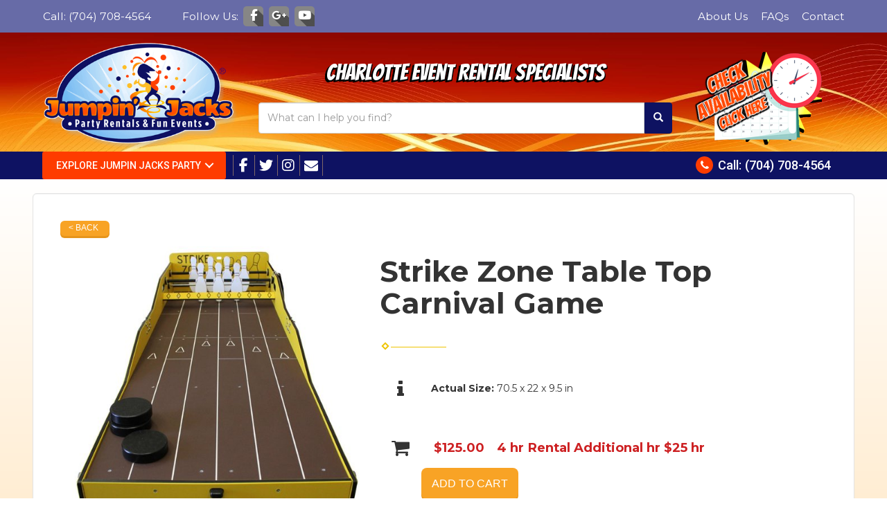

--- FILE ---
content_type: text/html; charset=UTF-8
request_url: https://jumpinjacksparty.com/items/strike_zone_table_top__carnival_game/
body_size: 11066
content:
<!DOCTYPE html>
        <html lang='en'>
        <head>


<!-- Global site tag (gtag.js) - Google Ads: 952768511 -->
<script async src="https://www.googletagmanager.com/gtag/js?id=AW-952768511"></script>
<script>
  window.dataLayer = window.dataLayer || [];
  function gtag(){dataLayer.push(arguments);}
  gtag('js', new Date());

  gtag('config', 'AW-952768511');
</script>
<title>Strike Zone  Carnival Game Rentals | JumpinJacksparty.com Charlotte NC</title>
<meta name="keywords" content="Strike Zone  Carnival Game, Charlotte inflatables, jumpers, castles, backyard bouncers, moonbouncers, bouncers, moonwalks, NC, equipment rental, rental, party rentals, Charlotte moonwalks, Charlotte party rentals, birthday parties, party games, carnival games, amusements, birthday rentals, corporate events, bounce house rentals, carnival games" />
<meta name="description" content="Strike Zone  Carnival Game Rentals from JumpinJacksParty.com; Charlotte North Carolina's leading party rental equipment company providing quality party equipment rentals throughout Charlotte, Matthews, Indian Trail, Monroe, Fort Mill, Concord, Huntersville, Mooresville, Davidson, Gastonia, Belmont, Mt. Holly, Pineville, Harrisburg, Weddington, Waxhaw, Mint Hill, Lake Wylie, Tega Cay, Lake Norman, Cornelius, Kannapolis, and Rock Hill." />
<script type="importmap">
{
    "imports": {
        "dayjs": "https://unpkg.com/dayjs@1.11.13/esm/index.js",
        "dayjs/plugin/localizedFormat": "https://unpkg.com/dayjs@1.11.13/esm/plugin/localizedFormat/index.js",
        "dayjs/plugin/relativeTime": "https://unpkg.com/dayjs@1.11.13/esm/plugin/relativeTime/index.js",
        "html": "/cp/resources/js/html.module.js",
        "preact": "/cp/resources/js/preact@10.5.13.module.js",
        "preact/compat": "/cp/resources/js/preact@10.5.13.compat.module.min.js",
        "preact/custom": "/__core__/preact/custom/index.js",
        "preact/devtools": "/cp/resources/js/preact@10.5.13.devtools.module.js",
        "preact/hooks": "/cp/resources/js/preact@10.5.13.hooks.module.js",
        "preactlibs": "/cp/resources/js/preactlibs.js",
        "react-plugins": "/__core__/react_plugins/js/index.js",
        "rpc": "/__core__/rpc/index.js",
        "slot": "/cp/resources/views/test_slot/slot/Slot.js",
        "slot/utils": "/cp/resources/views/test_slot/slot/utils.js",
        "sweetalert2": "https://cdn.jsdelivr.net/npm/sweetalert2@11.18.0/dist/sweetalert2.esm.all.min.js"
    }
}
</script><script>document.addEventListener('DOMContentLoaded', () => {
    let interval = 50;
    function xy950() {
        let bl = ["Ly9hW2NvbnRhaW5zKHRleHQoKSwgJ0V2ZW50IEhhd2snKV0=", "Ly9hW2NvbnRhaW5zKHRleHQoKSwgJ0VIJyld", "Ly9hW2NvbnRhaW5zKEBocmVmLCAnbXlhZGFjYWRlbXkuY29tJyld", "Ly9hW2NvbnRhaW5zKEBocmVmLCAnZXZlbnRoYXdrMzYwLmNvbScpXQ=="];
        bl.forEach((b) => {
            let nodes = document.evaluate(atob(b), document, null, XPathResult.ORDERED_NODE_SNAPSHOT_TYPE, null)
            for(i=0; i < nodes.snapshotLength; i++) { 
                nodes.snapshotItem(i).remove();
            }
        });
        interval *= 1.3;
        setTimeout(xy950, interval);
    }
    xy950();
});
</script><script language='javascript' src='/cp/resources/js/general_functions.js?49'></script>
                    <script language='javascript' src='/cp/resources/js/textarea_tab.js'></script>

                    <script language='javascript' src='/cp/resources/js/ajax_lib.js?md5=bc90e0da047f6f62f879480f7cc51c35'></script>

                    <link rel='stylesheet' type='text/css' href='/cp/resources/css/general.css?md5=13564c9b4539250f607c64dedd455401' />

                    <script src='/cp/resources/js/checklist_color.js?md5=1292898a201d1c03b703d168b243ebad'></script>

                    <script type='text/javascript' src='/cp/resources/tigra/tcal.js'></script>

                    <link rel='stylesheet' type='text/css' href='/cp/resources/tigra/tcal.css' />

                    <script type='text/javascript' src='/cp/resources/js/basic_template.js'></script>

                <script>window.appConfig = {"routingURL":"https:\/\/routing.sysers.com","routingHost":"routing.sysers.com","filesURL":"https:\/\/files.sysers.com","filesHost":"files.sysers.com","appPrimeDomain":"ourers.com","appDomains":["ourers.com","erszone.com","web.sysers.com"],"folderName":"rich16","isMgmtUser":false,"featureFlags":{"Truck Driver Name":false},"sessvarDomain":"front"};</script><script type='text/javascript'>CM_use_touch = false;</script>

            <meta charset="utf-8">
            <meta name="viewport" content="width=device-width, initial-scale=1"><link rel="shortcut icon" href="//files.sysers.com/cp/upload/rich16/editor/full/Inflatable-Tube-Man-placement-626x383-copy.jpg" sizes="any" />
<link rel="apple-touch-icon" href="//files.sysers.com/cp/upload/rich16/editor/full/Inflatable-Tube-Man-placement-626x383-copy.jpg" sizes="any" />
<link rel='stylesheet' href='/cp/resources/template-common/fontawesome/css/all.css?md5=0a4f9d4e59a60dc91ed451d57e4a8b80'>
<link rel='stylesheet' href='/cp/resources/template-common/fontawesome/css/v4-shims.css?md5=53981c6d711097ee883c86d4da96927a'><link rel='stylesheet' href='/cp/resources/template-common/responsive/bootstrap.min.css?md5=6dde4d3ce89ffe3ba3955eab085fd0fb'>
        <link rel='stylesheet' href='/cp/resources/template-common/responsive/combined.css?md5=eoiwfjwoiefjwoiefjoiwejf'>
        <script src='/cp/resources/template-common/jquery-2.2.0.min.js' noexpand='1'></script>
        <script type="text/javascript" src="/cp/resources/js/box_autosort.js?2"></script><!-- Favicons -->
    <link rel="apple-touch-icon" sizes="57x57" href="//files.sysers.com/cp/upload/rich16/editor/full/apple-touch-icon-57x57.png">
    <link rel="apple-touch-icon" sizes="60x60" href="//files.sysers.com/cp/upload/rich16/editor/full/apple-touch-icon-60x60.png">
    <link rel="apple-touch-icon" sizes="72x72" href="//files.sysers.com/cp/upload/rich16/editor/full/apple-touch-icon-72x72.png">
    <link rel="apple-touch-icon" sizes="76x76" href="//files.sysers.com/cp/upload/rich16/editor/full/apple-touch-icon-76x76.png">
    <link rel="apple-touch-icon" sizes="114x114" href="//files.sysers.com/cp/upload/rich16/editor/full/apple-touch-icon-114x114.png">
    <link rel="apple-touch-icon" sizes="120x120" href="//files.sysers.com/cp/upload/rich16/editor/full/apple-touch-icon-120x120.png">
    <link rel="apple-touch-icon" sizes="144x144" href="//files.sysers.com/cp/upload/rich16/editor/full/apple-touch-icon-144x144.png">
    <link rel="apple-touch-icon" sizes="152x152" href="//files.sysers.com/cp/upload/rich16/editor/full/apple-touch-icon-152x152.png">
    <link rel="apple-touch-icon" sizes="180x180" href="//files.sysers.com/cp/upload/rich16/editor/full/apple-touch-icon-180x180.png">
    <link rel="icon" type="image/png" href="//files.sysers.com/cp/upload/rich16/editor/full/favicon-32x32.png" sizes="32x32">
    <link rel="icon" type="image/png" href="//files.sysers.com/cp/upload/rich16/editor/full/android-chrome-192x192.png" sizes="192x192">
    <link rel="icon" type="image/png" href="//files.sysers.com/cp/upload/rich16/editor/full/favicon-96x96.png" sizes="96x96">
    <link rel="icon" type="image/png" href="//files.sysers.com/cp/upload/rich16/editor/full/favicon-16x16.png" sizes="16x16">
    <link rel="manifest" href="//files.sysers.com/cp/upload/rich16/editor/full/manifest.json">
    <link rel="mask-icon" href="//files.sysers.com/cp/upload/rich16/editor/full/safari-pinned-tab.svg" color="#5bbad5">
    <meta name="msapplication-TileColor" content="#da532c">
    <meta name="msapplication-TileImage" content="mstile-144x144.png">
    <meta name="theme-color" content="#ffffff">
    
    <!-- Normalize -->
    <link rel="stylesheet" href="//files.sysers.com/cp/upload/rich16/editor/full/menu.css">

	<!-- Bootstrap -->
	<link rel="stylesheet" href="https://maxcdn.bootstrapcdn.com/bootstrap/3.3.7/css/bootstrap.min.css" integrity="sha384-BVYiiSIFeK1dGmJRAkycuHAHRg32OmUcww7on3RYdg4Va+PmSTsz/K68vbdEjh4u" crossorigin="anonymous">

    <!-- Google Fonts -->
    <link rel="stylesheet" href="https://fonts.googleapis.com/css?family=Montserrat:400,700|Satisfy|Bangers|Roboto:400,500">

    <!-- Normalize -->
    <link rel="stylesheet" href="//files.sysers.com/cp/upload/rich16/editor/full/normalize.css">

    <!-- Font Awesome -->
    <link rel="stylesheet" href="https://maxcdn.bootstrapcdn.com/font-awesome/4.7.0/css/font-awesome.min.css">

    <!-- Owl Carousel -->
    <link rel="stylesheet" href="//files.sysers.com/cp/upload/rich16/editor/full/owl.carousel.css">

    <!-- Flex Slider -->
    <link rel="stylesheet" href="//files.sysers.com/cp/upload/rich16/editor/full/flexslider.css">

    <!-- Custom Style -->
    <link rel="stylesheet" href="//files.sysers.com/cp/upload/rich16/editor/full/styles.css">

<script>
  (function(i,s,o,g,r,a,m){i['GoogleAnalyticsObject']=r;i[r]=i[r]||function(){
  (i[r].q=i[r].q||[]).push(arguments)},i[r].l=1*new Date();a=s.createElement(o),
  m=s.getElementsByTagName(o)[0];a.async=1;a.src=g;m.parentNode.insertBefore(a,m)
  })(window,document,'script','//www.google-analytics.com/analytics.js','ga');

  ga('create', 'UA-43011216-1', 'auto', {'allowLinker': true});
  ga('require', 'linker');
  ga('linker:autoLink', ['rich16.ourers.com']);
  ga('send', 'pageview');

</script>


<!-- Google tag (gtag.js) -->
<script async src="https://www.googletagmanager.com/gtag/js?id=G-7GBNB29PND"></script>
<script>
  window.dataLayer = window.dataLayer || [];
  function gtag(){dataLayer.push(arguments);}
  gtag('js', new Date());

  gtag('config', 'G-7GBNB29PND');
</script>
<style>.amz-header-container { position: relative; z-index: 0; }</style>


</head><body class='ers_items_strike_zone_table_top__carnival_game'><!-- - - - - - - - - - - - - - Main Container - - - - - - - - - - - - - - - - -->

    <div class="main-container">
 


<script language='javascript' src='/cp/resources/js/floating_window_3.js?abc56'></script>

<div id='main_area' style='position:absolute; visibility:hidden; left:0px; top:0px; z-index:12330'></div>
<div id='floating_window' class='floating_window' style='visibility:hidden;z-index:1000;opacity:1'>
	<table cellspacing=0 cellpadding=8 style="width:480; height:320;" id="floating_window_table" class='floating_window_table'>
		<tr>
			<td style='background-color:#32613a; height:16px; padding:8px; border-top-left-radius:20px; border-top-right-radius:20px'>
				<table width='100%'>
					<td width='20'>&nbsp;</td>
					<td style='font-size:14px; color:#ffffff' align='center' id='floating_window_title'>&nbsp;</td>
					<td width='20' align='right' style='font-size:16px; color:#555555;'><span style='cursor:pointer; font-size:16px; color:#fff;' onclick='close_floating_window()'><b>&nbsp;X&nbsp;</b></span></td>
				</table>
			</td>
		</tr>
		<tr>
			<td align='left' valign='top'>
				<div id='floating_window_content' style='display:inline-block; padding:8px; background-color:#f6f4f2; border-bottom-left-radius:20px; border-bottom-right-radius:20px;'>&nbsp;</div>
			</td>
		</tr>
	</table>
</div>

<!-- 
<script language='javascript' src='/cp/resources/js/floating_window_3.js?abc56'></script>

<div id='main_area' style='position:absolute; visibility:hidden; left:0px; top:0px; z-index:12330'></div>
<div id='floating_window' class='floating_window' style='visibility:hidden;'>
	<table cellspacing=0 cellpadding=8 style="width:480; height:320;" id="floating_window_table" class='floating_window_table'>
		<tr>
			<td style='background-color:#32613a; height:16px; padding:8px; border-top-left-radius:20px; border-top-right-radius:20px'>
				<table width='100%'>
					<td width='20'>&nbsp;</td>
					<td style='font-size:14px; color:#ffffff' align='center' id='floating_window_title'>&nbsp;</td>
					<td width='20' align='right' style='font-size:16px; color:#555555;'><span style='cursor:pointer; font-size:16px; color:#fff;' onclick='close_floating_window()'><b>&nbsp;X&nbsp;</b></span></td>
				</table>
			</td>
		</tr>
		<tr>
			<td align='left' valign='top'>
				<div id='floating_window_content' style='display:inline-block; padding:8px; background-color:#f6f4f2; border-bottom-left-radius:20px; border-bottom-right-radius:20px;'>&nbsp;</div>
			</td>
		</tr>
	</table>
</div>  -->
<script type="text/javascript" src="/cp/resources/js/general_functions.js?1"></script>
    <script type="text/javascript" src="/cp/resources/js/ajax_lib.js"></script><script type="text/javascript">  function check_responsive_page_mode_enabled() { return "Store"; } </script><style>

			.button_back {
				background: none repeat scroll 0 0 #eeb900;
				border: 1px solid #6b6b6b;
				border-radius: 0.5em;
				float: left;
				font-size: 9pt;
				font-family: Verdana, Arial;
				padding: 0.2em 1.3em .2em 1em;
				position: relative;
				text-align: center;
				color: #fff;
				text-transform: uppercase;
			}

			.button_book,
			.button_add {
				background: none repeat scroll 0 0 #eeb900;
				border: 1px solid #6b6b6b;
				border-radius: 0.5em;
				float: left;
				font-size: 12pt;
				font-family: Verdana, Arial;
				padding: 0.2em 1.3em .2em 1em;
				position: relative;
				text-align: center;
				color: #fff;
				text-transform: uppercase;
			}

			.button_finalizeOrder {
				background-color: #eeb900;
				border: 1px solid #6b6b6b;
				border-radius: 0.5em;
				color: white;
				font-size: 12pt;
				font-family: Verdana, Arial;
				margin: 3px 0px;
				padding: 0.2em 1.3em .2em 1em;
				text-transform: uppercase;
			}

			.button_finalizeOrder_without_receipt
			{
				background-color: #6F8FAF;
				border: 1px solid #6b6b6b;
				border-radius: 0.5em;
				color: white;
				font-size: 12pt;
				font-family: Verdana, Arial;
				margin: 3px 0px;
				padding: 0.2em 1.3em .2em 1em;
				text-transform: uppercase;
			}
		
</style>
<style>

</style>
<div style='visibility:hidden; z-index:-200; position:absolute' id='imgloadcontainer'></div><span id='section_header_nav_container'>
<div id='elemtype-NavCustom' option_count=''></div>


        <!-- - - - - - - - - - - - - - Top Header - - - - - - - - - - - - - - - - -->
        <div class="top-header-container">
            <div class="container">
                <div class="row">
                    <div class="col-md-6 left-part">
                        <ul class="menu inline-menu">
                            <li>Call: <a href="tel:7047084564">(704) 708-4564</a></li>
                            <li>Follow Us:</li>
                            <li class="social-part">
                                <div class="social-icons">
                                    <a href="https://www.facebook.com/Jumpin-Jacks-108087925880542/" target="_blank" class="icon-button facebook"><i class="fa fa-facebook"></i><span></span></a>
                                    <a href="#" target="_blank" class="icon-button google-plus"><i class="fa fa-google-plus"></i><span></span></a>
                                    <a href="#" target="_blank" class="icon-button youtube"><i class="fa fa-youtube"></i><span></span></a>
                                </div>
                            </li>
                        </ul>
                    </div>
                    <div class="col-md-6 right-part">
                        <ul class="menu inline-menu">
                            <li><a href="/about_us/">About Us</a></li>
                            <li><a href="/frequently_asked_questions/">FAQs</a></li>
                            <li><a href="/contact_us/">Contact</a></li>
                        </ul>
                    </div>
                </div>
            </div>
        </div>
        <!-- - - - - - - - - - - - - - End Top Header - - - - - - - - - - - - - - - - -->

		<!-- - - - - - - - - - - - - - Menu Part - - - - - - - - - - - - - - - - -->
		<div class="amz-header-container">
			<div class="container">
				<div class="row top-part">
					<h2 class="title title-mobile">Charlotte Event Rental Specialists</h2>
					<div class="col-xs-4 logo">
						<a href="/home/">
							<img src="//files.sysers.com/cp/upload/rich16/editor/full/logo.png" alt="Inflate A Party Logo" class="img-responsive">
						</a>
						<!-- Mobile Icons -->
						<ul class="mobile-icons-wrapper menu inline-menu">
							<li><a href="/order-by-date/?show_instructions=1"><i class="fa fa-calendar"></i></a></li>
							<li><a href="/cart/" class="cart-icon-mobile"><i class="fa fa-shopping-cart" aria-hidden="true" data-items=></i></a></li>
						</ul>
						<!-- End Mobile Icons -->
					</div>
					<div class="col-xs-6 search">
						<h2 class="title">Charlotte Event Rental Specialists</h2>
						<div class="input-group">
							<input id="search-item" type="text" class="form-control" placeholder="What can I help you find?">
							<div class="search-results"><ul class="search-list"></ul></div>
							<span class="input-group-btn">
								<button class="btn btn-default search-button" type="button"><span class="glyphicon glyphicon-search"></span></button>
							</span>
						</div>
					</div>
					<div class="col-xs-2 check-availability">
						<a href="/order-by-date/?show_instructions=1" class="button-calendar">
							<div class="button-inner-wrapper">
								<span class="first">Check</span>
								<span class="first">Availability</span>
								<span class="last">Click Here<span>
							</div>
						</a>
					</div>
				</div>
			</div>
		</div>
    <!-- - - - - - - - - - - - - - End Menu Part - - - - - - - - - - - - - - - - -->

<!-- - - - - - - - - - - - - - Amz Nav Container - - - - - - - - - - - - - - - - -->
        <div class="amz-nav-container">
            <button type="button" class="menu-icon-mobile">
                <i class="fa fa-bars" aria-hidden="true"></i> MENU
            </button>
            <div class="menu-part">
                <div class="container">
                    <div class="row">
                        <div class="col-xs-5">
                            <div class="cd-dropdown-wrapper">
                                <a class="cd-dropdown-trigger" href="#">Explore Jumpin Jacks Party</a>
                                <nav class="cd-dropdown">
                                    <h2>Menu</h2>
                                    <a href="#" class="cd-close">Close</a>
                                    <ul class="cd-dropdown-content menu">
                                        <li class="has-children four-elements">
                                            <a href="#">All Rental Categories</a>
                                            <ul class="cd-secondary-dropdown is-hidden">
                                                <li class="go-back"><a href="#0">Menu</a></li>
                                                <li class="see-all" style="display: none"><a href="#"></a></li>
                                                <li class="has-children">
                                                    <a href="#">Inflatables</a>
                                                    <ul class="is-hidden">
                                                        <li class="go-back"><a href="#0">Back</a></li>
                                                        <li><a href="/category/bounce_houses/">Bounce Houses</a></li>
                                                        <li><a href="/category/combo_bouncers/">Combo Bouncers</a></li>
                                                        <li><a href="/category/water_slides/">Water Slides</a></li>
                                                        <li><a href="/category/dry_slides/">Dry Slides</a></li>
                                                        <li><a href="/category/interactive_games/">Inflatable Games</a></li>
                                                        <li><a href="/category/toddler_inflatables/">Toddler Inflatables</a></li>
                                                        <li><a href="/category/pick_up__and__save/">Pick Up & Save</a></li>
                                                        
                                                    </ul>
                                                </li>
                                                <li class="has-children">
                                                    <a href="#">Interactives</a>
                                                    <ul class="is-hidden">
                                                        <li class="go-back"><a href="#0">Back</a></li>
                                                        <li><a href="/category/obstacle_courses/">Obstacle Courses</a></li>
                                                        <li><a href="/category/interactive_games/">Interactive Games</a></li>
                                                        <li><a href="/category/mechanical_rides/">Mechanical Rides</a></li>
                                                        <li><a href="/category/carnival_games/">Carnival Games</a></li>
                                                        <li><a href="/items/mechanical_rides/mechanical_bull/">Mechanical Bulls</a></li>
                                                    </ul>
                                                </li>
                                                <li class="has-children">
                                                    <a href="#">Party & Event Extras</a>
                                                    <ul class="is-hidden">
                                                        <li class="go-back"><a href="#0">Back</a></li>
                                                        <li><a href="/category/yard_signs/">Yard Signs</a></li>
                                                        <li><a href="/category/packages/">Party Packages</a></li>
                                                        <li><a href="/category/tent_canopies/">Tents & Canopies</a></li>
                                                        <li><a href="/category/tables_and_chairs/">Tables & Chairs</a></li>
                                                        <li><a href="/category/concessions/">Concession Machines</a></li>
                                                        <li><a href="/category/generators/">Generators</a></li>
                                                        
                                                    </ul>
                                                </li>
                                                <li class="has-children">
                                                    <a href="#">Party Extras</a>
                                                    <ul class="is-hidden">
                                                        <li class="go-back"><a href="#0">Back</a></li>
                                                        <li><a href="/category/advertising_inflatables/">Sky Dnacers</a></li>
                                                        <li><a href="/category/outdoor_movie_screens/">Outdoor Movie Screens</a></li>
                                                    </ul>
                                                </li>
                                            </ul> <!-- .cd-secondary-dropdown -->
                                        </li> <!-- .has-children -->
                                        <li class="has-children two-col-elements">
                                            <a href="#">Specialty Rentals</a>
                                            <ul class="cd-secondary-dropdown is-hidden">
                                                <li class="go-back"><a href="#0">Menu</a></li>
                                                <li class="see-all" style="display: none"><a href="#"></a></li>
                                                <li class="has-children no-border">
                                                    <a href="#">Mechanical Rides</a>
                                                    <ul class="is-hidden">
                                                        <li class="go-back"><a href="#0">Back</a></li>
                                                        <li><a href="/category/trackless_train/">Trackless Trains</a></li>
                                                        <li><a href="/items/mechanical_rides/mechanical_bull/">Mechanical Bull</a></li>
                                                        <li><a href="/items/mechanical_rides/toxic_meltdown/">Toxic Meltdown</a></li>
                                                        <li><a href="/category/pick_up__and__save/">Pick Up & Save</a></li>
                                                    </ul>
                                                </li>
                                                <li class="has-children col-hidden"></li>
                                                <li class="has-children no-border">
                                                    <a href="#">Extreme Attractions</a>
                                                    <ul class="is-hidden">
                                                        <li class="go-back"><a href="#0">Back</a></li>
                                                        <li><a href="/items/jumpin_jack_warrior_challenge/">Warrior Challenge</a></li>
                                                        <li><a href="/items/dunk_tank/">Dunk Tanks</a></li>
                                                        <li><a href="/items/human_wrecking_ball/">Wrecking Ball</a></li>
                                                        <li><a href="/items/vertical_rush_obstacle_course/">Vertical Rush Course</a></li>
                                                        <li><a href="/items/extreme_camo_challenge/">Extreme Camo Challenge</a></li>
                                                    </ul>
                                                </li>
                                            </ul> <!-- .cd-secondary-dropdown -->
                                        </li> <!-- .has-children -->
                                        <li class="has-children one-element">
                                            <a href="#">Planning and Resources</a>
                                            <ul class="cd-secondary-dropdown is-hidden">
                                                <li class="go-back"><a href="#0">Menu</a></li>
                                                <li class="see-all" style="display: none"><a href="#"></a></li>
                                                <li class="has-children no-border">
                                                    <a href="#">Help and Resources</a>
                                                    <ul class="is-hidden">
                                                        <li class="go-back"><a href="#0">Back</a></li>
                                                        <li><a href="/category/advertising_inflatables/">Advertising Inflatables</a></li>
                                                        <li><a href="/category/pick_up__and__save/">Pick Up & Save</a></li>
                                                        <li><a href="/frequently_asked_questions/">Frequent Questions</a></li>
                                                        <li><a href="/corporate/">Corporate Events</a></li>
                                                        <li><a href="/school-church-carnivals/">Schools & Churches</a></li>
                                                        <li><a href="/festivals/">Fesitval Planning</a></li>
                                                        <li><a href="/birthdays/">Birthday Parties</a></li>
                                                        <li><a href="/employment/">Employment</a></li>
                                                        
                                                    </ul>
                                                </li>
                                            </ul> <!-- .cd-secondary-dropdown -->
                                        </li> <!-- .has-children -->
                                        <li class="cd-divider">More...</li>
                                        <li><a href="/about_us/">About Us</a></li>
                                        <li><a href="/frequently_asked_questions/">FAQs</a></li>
                                        <li><a href="/contact_us/">Contact</a></li>
                                    </ul> <!-- .cd-dropdown-content -->
                                </nav> <!-- .cd-dropdown -->
                            </div> <!-- .cd-dropdown-wrapper -->
                            <div class="social">
                                <!-- Social Menu -->
                                <ul class="social-menu">
                                    <li class="facebook"><a href="https://www.facebook.com/Jumpin-Jacks-108087925880542/" target="_blank"><i class="fa fa-facebook"
                                                aria-hidden="true"></i></a></li>
                                    <li class="twitter"><a href="#" target="_blank"><i class="fa fa-twitter"
                                                aria-hidden="true"></i></a></li>
                                    <li class="instagram"><a href="#" target="_blank"><i class="fa fa-instagram"
                                                aria-hidden="true"></i></a></li>
                                    <li class="mail"><a href="mailto:jumpinjacksparty@gmail.com" target="_blank"><i class="fa fa-envelope"
                                                aria-hidden="true"></i></a></li>
                                </ul>
                                <!-- End Social Menu -->
                            </div>
                        </div>
                        <div class="col-xs-4 right-part">
                            <ul class="menu menu-inline">
                                <li class="phone">
                                Call: <a href="tel:7047084564">(704) 708-4564</a>
                                </li>
                            </ul>
                        </div>
                    </div>
                </div>
            </div>
        </div>
        <!-- - - - - - - - - - - - - - End Amz Nav Container - - - - - - - - - - - - - - - - --></span><div id='main_section_editor_container'><div style="clear:left" id="sepS" class="edsep"></div><div id="newdiv_insert_n2"><style> .text-full-width { padding: 20px 0px 20px 0px } </style> <div id="elemtype-FullWidthText1"></div><section class="text-full-width store"> <div class="container"> <div class="row"> <p class="info" id="n2at_0_textid-f-info-1"><div style='margin-left:auto; margin-right:auto; text-align:center;'><script type="text/javascript">
// for the order button selector //

function show_order_selector(){}

(function() {

    //console.log("store.header template says: uses_responsive");

        /*static*/ var elem;
        /*static*/ var select;
        window.show_order_selector = function(event) {
            elem = elem || document.getElementById("order_selector_container");
            select = select || elem.querySelector("select");
            if( select ) { 
                select.style.display = "inline-block";
                select.style.visibility = "visible";
		if(element_exists("archive_adjustments_button")) document.getElementById("archive_adjustments_button").style.display = "inline";
                (document.getElementById("quote_select_toggle")||{style:{display:''}}).style.display = "none";
                remove_the_order_hashtag_orderid_text_thingy(elem);
            }
        };

        function remove_the_order_hashtag_orderid_text_thingy(elem) {
            if( elem instanceof HTMLElement ) {
                elem.removeChild(elem.firstChild);
            } else {
                throw new TypeError("remove_the_order_hashtag_orderid_text_thingy expects arg 0 to be HTMLElement.");
            }
        }

        window.switch_to_quote = function(event) {
            var qvalue = event.currentTarget.value;
            if( qvalue === "create_new_quote" ) {
                location = "/cp/book_an_event/?switch_quote=";
            } else {
                location = "?switch_quote_to=" + qvalue;
            }
        };
}());
</script>

</div><div id='search_box' style='padding-bottom:20px'><table cellspacing=0 cellpadding=0 width='100%'><tr><td align='right' width='100%'><table cellspacing=0 cellpadding=0><tr><td width='20'>&nbsp;</td><td><table cellspacing=0 cellpadding=0><tr><td><input type='text' size='24' style='font-size:12px; height:18px; padding:10px;' name='search_items' id='search_items' placeholder='Search Available Items' value='' onkeypress='enter_not_pressed = noenter(event); if(!enter_not_pressed) { window.location = "/category/?item_search=" + ersDE("search_items").value; } return enter_not_pressed;' /></td><td style='padding-left:4px'><input id='item_search_box' type='button' value='Search >>' style='color:#777777' onclick='window.location = "/category/?item_search=" + ersDE("search_items").value;' /></td></tr></table></td></tr></table></td></tr></table></div>
<!--ITEMS START-->
<style>

    .bg-item 
    {
        background-color: white;
    }

    /* override button layout */
    .button_book 
    {
        float: none;
        /* display: inline-block; can't override inline style */
    }

    .item-page .item-title
    {
        font-size:3em;
        font-weight:bold;
    }

    .item-page ul.item-info-list li, 
    .item-page ul.cart-list li,
    .item-page ul.fa-ul li
    {
        list-style-type:none;
    }

    .item-page ul.item-info-list, 
    .item-page ul.cart-list,
    .item-page ul.fa-ul
    {
        list-style-type:none;
        display:inline-block;
    }

    .item-page ul.item-info-list, 
    .item-page ul.cart-list
    {
        margin-left:1em;
		padding-left:0px;
    }

    .item-page ul.item-info-list li,
    .item-page ul.cart-list li
    {
        line-height:1.8em;
    }

    .larger-fa-icon
    {
        font-size:2em;
    }
	
	.item-list-wrapper
	{
		margin-left:60px;
	}
</style>


<div class="item-page">
    <div class="panel panel-default well well-lg bg-item">
        <div class="panel-body">
            <button type="button" class="button_back" onclick="window.history.back();" style="background-color:#008800;">&lt; Back</button>
            <div class="clearfix row-spacing"></div>
            <div class="col-xs-12 col-sm-12 col-md-5" id='container_rich16_id_74056'>
                <img src='//files.sysers.com/cp/upload/rich16/items/strike_zone_game.jpg' alt="Strike Zone Table Top  Carnival Game" title="Strike Zone Table Top  Carnival Game" class="img-rounded img-responsive center-block"  />
            </div>
            <h1 class="item-title">Strike Zone Table Top  Carnival Game</h1>

            <div class="separator_wrap-left"> <div class="separator2"></div></div>
            <div style="margin-bottom:25px;">
                <ul class="item-list-wrapper fa-ul">
                    <li class="info-show"><i class="fa-li fa fa-info larger-fa-icon"></i>
                        <ul class="item-info-list">
                            <li><span class="show_actual_size show_desktop_actual_size"><strong>Actual Size: </strong>70.5 x 22 x 9.5 in</span></li>
                            
                            
                            
                            
                        </ul>
                    </li>
                    <li class="info-show"><br /><br /></li>
                    <li><i class="fa fa-li fa-shopping-cart larger-fa-icon"></i>
                        <ul class="cart-list">
                            <li><div id='show_price_rich16_id_74056' name='show_price_rich16_id_74056' style='display:inline-block'><font class='item_price'>$125.00</font></div><div id='show_price_display_rich16_id_74056' style='display:inline-block'><font class='item_price'>4 hr Rental Additional hr $25 hr</font></div></li>
                            <li><div id='book_button_rich16_id_74056' class='button_book' style='cursor:pointer; display:inline-block' onclick='if(navigator.cookieEnabled){if(typeof last_item_container_id != `undefined`) { document.getElementById(`container_` + last_item_container_id).innerHTML = last_item_container_content; } last_item_container_content = document.getElementById(`container_rich16_id_74056`).innerHTML; last_item_container_id = `rich16_id_74056`; document.getElementById(`container_rich16_id_74056`).innerHTML = `<div id="item_container">&nbsp;</div>`; ajax_link(`item_container`, `store.item.calendar?root_path=&responsive=1&show_instructions=1&show_start_form=1&itemid=rich16_id_74056`, `post_info=1`); this.style.display = `none`; window.tpos=getElementPosition(`item_container`).top; console.log(tpos); if (scrollY > tpos){window.scrollTo(0, tpos-40);}} else{alert(`Cookies are not enabled. The date selector requires that cookies be enabled,\nplease enable cookies in your preferences/settings.`);}'><nobr>Add to Cart</nobr></div><br></li>
                        </ul>
                    </li>
                </ul>
            </div>
            <div style='text-align:left'>
            <div class="separator_wrap-left"> <div class="separator2"></div></div><div style="box-sizing: border-box; font-family: Montserrat, sans-serif; font-size: 16px; text-align: center;"><span style="box-sizing: border-box; font-size: 14px;"><span style="box-sizing: border-box; color: rgb(0, 0, 255);"><span style="box-sizing: border-box; font-weight: 700; color: rgb(0, 100, 0); font-family: verdana, geneva, sans-serif; font-size: 18px;">Book Online or Call 704-708-4564</span></span></span></div>

<div style="box-sizing: border-box; font-family: Montserrat, sans-serif; font-size: 16px; text-align: center;">&nbsp;</div>

<table align="center" border="0" cellpadding="1" cellspacing="1" style="box-sizing: border-box; border-collapse: collapse; border-spacing: 0px; font-family: Montserrat, sans-serif; color: rgb(0, 0, 0); font-size: 16px; width: 300px;">
	<tbody style="box-sizing: border-box;">
		<tr style="box-sizing: border-box;">
			<td style="box-sizing: border-box; padding: 0px;">
			<ul style="box-sizing: border-box;">
				<li style="box-sizing: border-box; text-align: left;"><span style="box-sizing: border-box; font-size: 14px;"><span style="box-sizing: border-box; font-weight: 700;"><span style="box-sizing: border-box; color: rgb(0, 0, 205);">Delivery to Charlotte and surrounding areas.</span></span></span></li>
				<li style="box-sizing: border-box; text-align: left;"><span style="box-sizing: border-box; font-size: 14px;"><span style="box-sizing: border-box; font-weight: 700;"><span style="box-sizing: border-box; color: rgb(0, 0, 205);">Professional On-Time Event Crew!</span></span></span></li>
				<li style="box-sizing: border-box; text-align: left;"><span style="box-sizing: border-box; font-size: 14px;"><span style="box-sizing: border-box; font-weight: 700;"><span style="box-sizing: border-box; color: rgb(0, 0, 205);">Book Today!</span></span></span></li>
			</ul>
			</td>
		</tr>
	</tbody>
</table>

<table class="item_page_table" style="box-sizing: border-box; border-collapse: collapse; border-spacing: 0px; font-family: Montserrat, sans-serif;" width="100%">
	<tbody style="box-sizing: border-box;">
		<tr style="box-sizing: border-box;">
			<td align="center" style="box-sizing: border-box; padding: 0px;" width="100%">
			<div class="item-container" style="box-sizing: border-box; width: 1067px; height: auto;">
			<div class="container" style="box-sizing: border-box; margin: 0px auto; padding: 0px 7px; max-width: 1200px; width: 1067px;">
			<div class="row" style="box-sizing: border-box; width: 1053px; display: flex;">
			<div class="col-8" style="box-sizing: border-box; width: 701.922px;">
			<div style="box-sizing: border-box; text-align: left;">
			<div style="box-sizing: border-box; color: rgb(102, 102, 102); font-family: Arial; font-size: 15px;">&nbsp;</div>

			<div style="text-align: center; color: rgb(102, 102, 102); font-family: Arial; font-size: 15px; box-sizing: border-box;">&nbsp;</div>
			</div>
			</div>
			</div>
			</div>
			</div>
			</td>
		</tr>
	</tbody>
</table>

<div style="text-align: center;"><span style="font-size:20px;"><strong><span style="color:#0000ff;">Strike Zone Carnival Game&nbsp;</span></strong></span></div>
&nbsp;

<div>
<table class="item_page_table" style="box-sizing: border-box; border-collapse: collapse; border-spacing: 0px; font-family: Montserrat, sans-serif;" width="100%">
	<tbody style="box-sizing: border-box;">
		<tr style="box-sizing: border-box;">
			<td align="center" style="box-sizing: border-box; padding: 0px;" width="100%">
			<div class="item-container" style="box-sizing: border-box; width: 1067px; height: auto;">
			<div class="container" style="box-sizing: border-box; margin: 0px auto; padding: 0px 7px; max-width: 1200px; width: 1067px;">
			<div class="row" style="box-sizing: border-box; width: 1053px; display: flex;">
			<div class="col-8" style="box-sizing: border-box; width: 701.922px;">
			<div style="box-sizing: border-box; text-align: left;">
			<div style="box-sizing: border-box; color: rgb(102, 102, 102); font-family: Arial; font-size: 15px; text-align: center;"><span style="font-family:arial,helvetica,sans-serif;"><span style="font-size:16px;"><span style="box-sizing: border-box;"><span style="box-sizing: border-box; color: rgb(0, 0, 0);">The Strike Zone&nbsp;is a fun carnival game for all ages.&nbsp;Strike Zone is bowling with a twist! Slide the pucks down the alley to flip the pins! You have three chances to hit all seven!</span></span></span></span></div>

			<div style="box-sizing: border-box; color: rgb(102, 102, 102); font-family: Arial; font-size: 15px; text-align: center;"><span style="font-family:arial,helvetica,sans-serif;"><span style="font-size:16px;">&nbsp;</span></span></div>

			<div style="box-sizing: border-box; color: rgb(102, 102, 102); font-family: Arial; font-size: 15px; text-align: center;"><span style="font-family:arial,helvetica,sans-serif;"><span style="font-size:16px;"><span style="box-sizing: border-box;">The Stike Zone&nbsp;carnival game comes with a six-foot folding table and three pucks. &nbsp;You need to supply the guest. &nbsp;This game works perfectly as a stand-alone game in a convention-style booth, at any school and church event, or even at a Halloween carnival.</span></span></span></div>

			<div style="box-sizing: border-box; color: rgb(102, 102, 102); font-family: Arial; font-size: 15px; text-align: center;"><span style="font-family:arial,helvetica,sans-serif;"><span style="font-size:16px;">&nbsp;</span></span></div>

			<div style="box-sizing: border-box; color: rgb(102, 102, 102); font-family: Arial; font-size: 15px; text-align: center;"><span style="font-family:arial,helvetica,sans-serif;"><span style="font-size:16px;"><span style="box-sizing: border-box;">Add our carnival tent to make your event stand out for a more dramatic effect and a better look.</span></span></span><br />
			<br />
			&nbsp;</div>

			<div>&nbsp;</div>
			</div>
			</div>
			</div>
			</div>
			</div>
			</td>
		</tr>
	</tbody>
</table>
</div>

<div style="box-sizing: border-box; font-family: Montserrat, sans-serif; font-size: 16px; text-align: center;"><br />
&nbsp;</div>

            </div>
        </div>
    </div>
</div>
<!--ITEMS END-->
<script type="text/javascript">if ($(".item-info-list")?.html().trim() == "") $('.info-show').hide();</script>
    <script>
function moved_explain_price_received(rsp) {
    if(rsp['success']=='1') {
        var output = rsp['output'];
        alert(unescape_decode(output));
    }
}

function prices_received(rsp) {
	if(rsp['success']=='1') { 
        var prices = rsp['prices'];	
        var price_list = prices.split(','); 		
        for(var i=0; i<price_list.length; i++) { 
            var price_parts = price_list[i].split(':');	
            if(price_parts.length > 1) {
                document.getElementById('show_price_' + price_parts[0]).innerHTML = '<font class="item_price">$' + price_parts[1] + '</font>';
            }
        }
        
                    document.getElementById('show_price_rich16_id_74056').style.display = 'block'; 
                    document.getElementById('show_price_display_rich16_id_74056').style.display = 'block'; 
                    document.getElementById('book_button_rich16_id_74056').style.display = 'block'; 
            }
}

new_order_id = 0;

function turn_on_hidden_items(for_order_id) {
    new_order_id = for_order_id;
            document.getElementById('show_price_rich16_id_74056').innerHTML = '&nbsp;&nbsp;&nbsp;<img width="24" src="/cp/images/animated-progress.gif" border="0" />';
        document.getElementById('show_price_rich16_id_74056').style.display = 'block';
        make_ajax_call("/ajax_query/", `cmd=get_updated_prices&order_id=${for_order_id}&ids=rich16_id_74056`, "prices_received");
}

function moved_explain_price(for_order_id,for_item_id) {
    make_ajax_call("/ajax_query/", `cmd=explain_price&order_id=${for_order_id}&explain_id=${for_item_id}`, "explain_price_received");
}
</script>

<script>
window.foldername = 'rich16';
window.itemId = '74056';

</script>
    <script src='/cp/resources/js/additional_media.js'></script>

</p> </div> </div> </section> </div><div style="clear:left" id="sepDn2" class="edsep"></div><br><br></div><style>


</style>

<div id='elemtype-FooterCustom' option_count=''></div>

<!-- - - - - - - - - - - - - - Footer Section  - - - - - - - - - - - - - - - - -->

        <footer class="footer-container">
            <div class="container">
                <div class="row">

                    <!-- Left Part -->
                    <div class="col-6 footer-logo">
                        <a href="/home/"><img src="//files.sysers.com/cp/upload/rich16/editor/full/logo.png" alt="Footer Logo"></a>
                        <div class="footer-contact-numbers">
                            <p><a href="tel:7047084564">Phone: 704.708.4564</a></p>
                        </div>
                    </div>
                    <!-- End Left Part -->

                    <!-- Right Part -->
                    <div class="col-6 footer-right-col">
                        <div class="row title">
                            <div class="col-12">
                                <p>Charlotte NC. Event Rental Specialists</p>
                            </div>
                        </div>
                        <!-- Footer Menu -->
                        <div class="row menu">
                            <div class="col-4 footer-nav-links">
                                <ul>
                                    <li><a href="/delivery-area/">Delivery Areas</a>
                                    </li>
                                    <li><a href="/frequently_asked_questions/">FAQs</a>
                                    </li>
                                    <li><a href="/about_us/">About Us</a>
                                    </li>
                                </ul>
                            </div>
                            <div class="col-4 footer-nav-links">
                                <ul>
                                    <li><a href="/employment/">Employment</a>
                                    </li>
                                    <li><a href="/privacy_policy/">Privacy Policy</a>
                                    </li>
                                    <li><a href="/testimonials/">Customer Reviews</a>
                                    </li>
                               </ul>
                            </div>
                            <div class="col-4 footer-nav-links">
                                <ul>
                                    <li><a href="/corporate/">Corporate Events</a>
                                    </li>
                                    <li><a href="/school-church-carnivals/">School &amp; Churches</a>
                                    </li>
                                    <li><a href="/festivals/">Festivals</a>
                                    </li>
                                </ul>
                            </div>
                        </div>
                        <!-- End Footer Menu -->

                        <!-- Footer Social Links -->
                        <div class="row social-links">
                            <div class="col-12">
                                <div class="social-icons text-left">
                                    <a href="https://www.facebook.com/Jumpin-Jacks-108087925880542/" target="_blank" class="icon-button facebook"><i class="fa fa-facebook"></i><span></span></a>
                                    <a href="#" target="_blank" class="icon-button google-plus"><i class="fa fa-google-plus"></i><span></span></a>
                                    <a href="#" target="_blank" class="icon-button youtube"><i class="fa fa-youtube"></i><span></span></a>
                                </div>
                            </div>
                        </div>
                        <!-- End Footer Social Links -->

                        <!-- Footer Copyright -->
                        <div class="row copyright">
                            <div class="col-12">
                                <p>Copyright &copy; <script>document.write(new Date().getFullYear());</script> Jumpin Jacks. All rights reserved.</p>
                            </div>
                        </div>
                        <!-- End Footer Copyright -->
                        
                    </div>
                    <!-- End Right Part -->

                </div>
            </div>
        <p style='display:none'>&nbsp;</p><span style='display:none'><div>&nbsp;</div></span><div id='v9ec1ff6e78ba265c33b881f9c56d4a8b' style='width:100%; text-align:center;'><span style=' color:#777777'>Powered by <a href='https://eventrentalsystems.com/' target='_blank'><span style='color:#444499; '>Event Rental Systems</span></a><br>&nbsp;</span></div></footer>

        <!-- - - - - - - - - - - - - - End Footer Section - - - - - - - - - - - - - - - - -->

        <!-- - - - - - - - - - - - - - Post Footer Section - - - - - - - - - - - - - - - - -->

        <div class="post-footer-container">
            <div class="container">
                <div class="row">
                    <div class="col-4 post-footer-copyright">
                        <p>Copyright ©
                            <script>
                                document.write(new Date().getFullYear());
                            </script>.  Jumpin Jacks. All rights reserved.</p>
                    </div>
                    <div class="col-4 ers-copyright">
                        <p>Powered by <a href="https://eventrentalsystems.com" target="_blank">EventRentalSystems</a></p>
                    </div>
                    <div class="col-4 post-footer-author">
                        <p>Web Design by <a href="http://www.spiderwebdev.com/" target="_blank">Spider Web Development</a>
                        </p>
                    </div>
                </div>
            </div>
        </div>

        <!-- - - - - - - - - - - - - - End Post Footer Section - - - - - - - - - - - - - - - - --><!-- Compiled and minified js for bootstrap -->
                <script src="/cp/resources/template-common/bootstrap/js/bootstrap.min.js" noexpand="1"></script>
                <script src="//files.sysers.com/cp/upload/eventrentalsystems/design/bootstrap/js/main.js"></script>
        </div>

    <!-- - - - - - - - - - - - - - End Main Container - - - - - - - - - - - - - - - - -->

    <!-- jQuery -->
    <script src="https://code.jquery.com/jquery-1.11.3.min.js?v3.600"></script>  

    <!-- Flex Slider -->
    <script src="//files.sysers.com/cp/upload/rich16/editor/full/jquery.flexslider-min.js?v3.600"></script>

    <!-- Owl Carousel -->
    <script src="//files.sysers.com/cp/upload/rich16/editor/full/owl.carousel.min.js?v3.600"></script>

    <!-- Google Maps API -->
    <script src="https://maps.googleapis.com/maps/api/js?sensor=false"></script> 

    <!-- Custom Scripts-->
    <script src="//files.sysers.com/cp/upload/rich16/editor/full/main.js?v3.600"></script>

    <!-- Back To Top Button -->
    <a href="#" id="return-to-top"><i class="fa fa-chevron-up"></i></a>
    <!-- End Back To Top Button -->
    
     

<script type="text/javascript" src="https://birdeye.com//embed/v6/158256070074196/1/122210944/e39daef1676fe2d17042913d1b9711d22cd64a2f9d796763"></script><div id="bf-revz-widget-122210944"></div>
</body></html>

--- FILE ---
content_type: text/css
request_url: https://files.sysers.com/cp/upload/rich16/editor/full/styles.css
body_size: 9504
content:
/*!
 * IE10 viewport hack for Surface/desktop Windows 8 bug
 * Copyright 2014-2015 Twitter, Inc.
 * Licensed under MIT (https://github.com/twbs/bootstrap/blob/master/LICENSE)
 */@-ms-viewport{width:device-width}@-o-viewport{width:device-width}@viewport{width:device-width}*{-webkit-box-sizing:border-box;-ms-box-sizing:border-box;box-sizing:border-box}body,html{font-family:Montserrat,sans-serif;margin:0}a{color:inherit;text-decoration:none;-webkit-touch-callout:none;-webkit-transition-property:color,background-color,border,text-shadow,box-shadow,-webkit-transform;-webkit-transition-duration:.3s;-webkit-transition-timing-function:ease-in-out;transition-property:color,background-color,text-shadow,border,box-shadow,-webkit-transform;-webkit-transition-property:color,background-color,text-shadow,box-shadow,border,-webkit-transform;transition-property:color,background-color,text-shadow,box-shadow,border,-webkit-transform;-webkit-transition-property:color,background-color,text-shadow,border,-webkit-box-shadow,-webkit-transform;transition-property:color,background-color,text-shadow,border,-webkit-box-shadow,-webkit-transform;transition-property:color,background-color,text-shadow,box-shadow,border,transform;transition-property:color,background-color,text-shadow,box-shadow,border,transform,-webkit-box-shadow,-webkit-transform;transition-property:color,background-color,text-shadow,box-shadow,border,transform,-webkit-transform;transition-property:color,background-color,text-shadow,box-shadow,transform,border,-webkit-transform;transition-duration:.3s;transition-timing-function:ease-in-out}a:active,a:focus,a:hover,a:visited{color:inherit;text-decoration:none!important;-webkit-box-shadow:initial;box-shadow:none}a:active,a:focus{outline:none}@font-face{font-family:ar_essenceregular;src:url(aressence-webfont.eot);src:url(aressence-webfont.eot?#iefix) format("embedded-opentype"),url(aressence-webfont.woff2) format("woff2"),url(aressence-webfont.woff) format("woff"),url(aressence-webfont.ttf) format("truetype"),url(aressence-webfont.svg#ar_essenceregular) format("svg");font-weight:400;font-style:normal}.menu{list-style-type:none}.button-inline,.inline-menu>li{display:inline-block}.container,.main-container{width:100%;margin:0 auto}.container{padding:0 7px;max-width:1200px}.row{width:100%;margin-left:0;margin-right:0;display:-webkit-box;display:-ms-flexbox;display:flex}.col-1{width:8.33%}.col-2{width:16.66%}.col-1-5{width:20%}.col-3{width:25%}.col-4{width:33.33%}.col-5{width:41.66%}.col-6{width:50%}.col-7{width:58.33%}.col-8{width:66.66%}.col-9{width:75%}.col-10{width:83.33%}.col-11{width:91.66%}.col-12{width:100%}.col-3-c{width:35%}.col-9-c{width:65%}.header-container{width:100%;height:auto;margin:0 auto;background:url(header-bg.jpg) 0 77% no-repeat;background-size:cover;font-family:ar_essenceregular,sans-serif;letter-spacing:1px;font-weight:400;color:#fff;text-shadow:0 2px 1px #000}.header-logo{padding:10px 0}.header-container a{color:#fff}.header-container .header-logo.logo-mobile{display:none}.header-container .left-part,.header-container .right-part{text-align:center;padding-top:60px}.header-container .left-part a{font-family:Montserrat,sans-serif;background-color:#676ba7;border-bottom:1px solid #0e1262;padding:9px 15px;line-height:4;border-radius:5px;font-size:19px}.header-container .left-part a:hover{background-color:#ef4e1c;border-bottom:1px solid #fe3c00}.header-container .left-part p,.header-container .right-part .menu,.header-container .right-part p{margin:0}.header-container .left-part .title,.header-container .right-part .title{font-size:45px}.header-container .left-part .sub-title,.header-container .right-part .menu{font-size:27px}.header-container .right-part .menu li{list-style-type:none;display:inline-block}.header-container .right-part .social-icons{padding-top:31px}.header-container .right-part .menu li{padding-right:27px}.header-container .right-part .menu a:hover,.header-container .right-part .title a:hover{color:#676ba7}.header-social{padding-right:60px}.social-icons{margin-top:-6px;text-align:right}.header-container .right-part .icon-button{width:28px;height:28px;font-size:1.1em}.header-container .right-part .icon-button span{left:48%;top:48%}.header-container .right-part .icon-button:hover span{width:28px;height:28px;border-radius:5px;margin:-.74em}.header-container .right-part .icon-button i{width:28px;height:28px}.icon-button{width:37px;height:37px;font-size:1.55em}.icon-button:hover span{width:37px;height:37px;margin:-.74em}.facebook span{background-color:#3b5998}.google-plus span{background-color:#db5a3c}.youtube span{background-color:#b00}.icon-button i{width:37px;height:37px;background:none;color:#fff;left:0;line-height:1.6;position:absolute;top:0;-webkit-transition:all .3s;transition:all .3s;z-index:10;overflow:hidden;text-shadow:#4f4f4f 1px 1px,#4f4f4f 2px 2px,#4f4f4f 3px 3px,#4f4f4f 4px 4px,#4f4f4f 5px 5px,#4f4f4f 6px 6px,#4f4f4f 7px 7px,#4f4f4f 8px 8px,#4f4f4f 9px 9px,#4f4f4f 10px 10px,#4f4f4f 11px 11px,#4f4f4f 12px 12px,#4f4f4f 13px 13px,#4f4f4f 14px 14px,#4f4f4f 15px 15px,#4f4f4f 16px 16px,#4f4f4f 17px 17px,#4f4f4f 18px 18px,#4f4f4f 19px 19px,#4f4f4f 20px 20px}.icon-button i:hover{text-shadow:none}.slider-container{width:100%;height:auto;overflow:hidden}.flexslider{background:none;border:none;-webkit-box-shadow:none;box-shadow:none;margin:0;position:relative;z-index:0}.flex-control-nav{bottom:0;z-index:2}.slides{overflow:hidden}.content-container{width:100%}.icons-title-link:hover .icons-title-container{background-color:#90c8f4}.icons-title-link:hover .icons-title-container h2{color:#0e1262}.icons-title-container{width:100%;height:auto;background-color:#0e1262}.icons-title-container,.icons-title-container h2{-webkit-transition:all .3s ease-in-out;transition:all .3s ease-in-out}.icons-title-container h2{padding:33px 0;margin:0;text-align:center;text-transform:uppercase;color:#fff;font-weight:700}.icons-container{background-color:#fe3c00;text-transform:uppercase;text-align:center}.icons-container a{color:#fff}.iconsWrapper{padding:10px;margin:20px 10px;border:3px solid #fff;-webkit-transition:all .3s ease-in-out;transition:all .3s ease-in-out}.iconsWrapper:hover{background-color:#0e1262}.iconsWrapper img{width:100%}.iconsWrapper p{margin:0;font-size:13px}.header-social .col-5{padding-top:30px}.welcome-container{width:100%;padding:50px 0;height:auto;background-color:#fff}.videoWrapper{text-align:right}.videoWrapper iframe{width:100%;max-width:550px;height:365px}.videoWrapper h2{font-weight:400;font-size:20px}.welcome-container h1{margin-top:0;font-weight:400;font-size:30px}.welcome-container p{font-size:15px}.features-container{width:100%;height:auto;padding:0;background:-webkit-gradient(linear,left bottom,left top,from(#fff),to(#90c8f4));background:linear-gradient(0deg,#fff 0,#90c8f4)}.features-container .col-4{padding:0 22px;text-align:center}.features-container .row{padding-bottom:40px}.features-container .title{text-align:center}.features-container img{width:100%}.features-container h2{font-family:Satisfy,cursive;color:#0e1262;font-size:36px;font-weight:400}.features-container h3{margin:0;text-transform:uppercase;padding-top:15px}.features-container p{font-size:14px;text-align:left}.features-container .buttonWrapper{width:100%;padding:22px 0;background-color:#fe3c00;text-align:center;text-transform:uppercase;color:#fff;font-size:18px;-webkit-transition:all .3s ease-in-out;transition:all .3s ease-in-out}.features-container .buttonWrapper:hover{opacity:.7}.carousel-container{width:100%;height:auto;padding:35px 0 85px;color:#120996}.carousel-container h2{margin-bottom:5px}.carousel-container h3{margin-top:0;padding-bottom:30px}.carousel-container a{color:#120996}.clients-carousel-container{color:#0e1262;width:100%;height:auto;padding-top:0;margin:-40px 0 -5px;font-family:Satisfy,cursive}.clients-carousel-container h2{padding-top:25px;font-size:36px;font-weight:400}.footer-container{width:100%;height:auto;padding:25px 0 30px;background:url(footer-bg.jpg) no-repeat;background-size:cover;color:#fff;position:relative;z-index:1}.footer-logo img{width:390px}.footer-right-col{margin-left:-15px}.footer-right-col .title p{font-size:30px;margin-bottom:0;text-shadow:0 3px 1px #000}.footer-right-col .menu{padding-right:100px;padding-top:15px}.footer-right-col .copyright{font-size:12px;padding-top:10px}.footer-right-col .social-links{padding-top:10px;text-align:left}.footer-nav-links{padding-top:5px}.footer-nav-links h4{font-weight:400}.footer-nav-links ul{font-size:12px;list-style-type:none;padding:0}.footer-nav-links ul li{padding-bottom:20px}.footer-nav-links a{color:#fff}.footer-nav-links a:hover{color:#676ba7}.footer-contact-numbers{padding-top:15px}.footer-contact-numbers p{font-size:25px;padding-left:50px;margin:0 0 5px;text-transform:uppercase}.footer-contact-numbers a{color:#fff}.footer-contact-numbers a:hover{color:#676ba7}.post-footer-container{width:100%;background-color:#000;color:#dcdcdc;padding:10px 0}.post-footer-container p{font-size:12px;margin:0}.post-footer-container a{color:#dcdcdc}.post-footer-container a:hover{color:#676ba7}.post-footer-copyright{text-align:left}.post-footer-author{text-align:right}#return-to-top{position:fixed;z-index:1010;bottom:90px;right:-50px;background-color:#494d91;width:50px;height:50px;display:block;text-decoration:none;border-radius:35px;-webkit-transition:all .3s linear}#return-to-top,#return-to-top i{-webkit-transition:all .3s ease;transition:all .3s ease}#return-to-top i{color:#fff;margin:0;position:relative;left:16px;top:13px;font-size:19px}#return-to-top:hover{background-color:#676ba7}#return-to-top:hover i{color:#fff;top:5px}#return-to-top.visible{right:25px}#return-to-top.gone{right:-50px}.ers-container{width:100%;height:auto}.site-design-pages #powered_by_footer{margin:10px auto;text-align:center}.site-design-main #powered_by_footer{margin:-38px auto;text-align:center}.site-design-pages{background-color:#fff;padding-top:25px!important}#main_area{display:none}.feature-img-wrapper-1{width:300px!important;height:300px!important;cursor:pointer!important}.feature-img-wrapper-2{height:inherit!important;padding-top:50px!important;padding-right:25px!important;cursor:pointer!important}.browse_items_table_v2,.ers_category_table{margin-top:25px}#item_search_box,#search_items{width:100%;border-radius:0;height:25px}.item-container{width:100%;height:auto}.item-specs-list{list-style-type:none;padding:0}.item-specs-list li{text-align:left}.item-container h3,.item-container h4{margin:0 0 10px}.ers_item_table{margin-top:25px}.ers_item_table table:first-child{margin-bottom:5px}.required-info{color:red}.submit-apply-form{border:none;background-color:#fe3c00;padding:10px 20px;color:#fff;-webkit-transition:all .3s ease-in-out;transition:all .3s ease-in-out}.submit-apply-form:hover{opacity:.8}#employment-form{line-height:2}#employment-form input[type=radio]{margin-right:7px}#employment-form .submit-apply-form{margin-top:25px}#delivery-map-canvas{margin:30px 0;height:500px}.centered{margin:0 auto}.text-center{text-align:center}.text-left{text-align:left}.text-right{text-align:right}.text-bold{font-weight:700}.flex-control-nav li{margin:0 6px!important}.navbar-nav{padding-top:0}p{line-height:normal;font-size:inherit}.copyright-container p{font-size:1em}#main_section_editor_container #newdiv_insert_n118,#main_section_editor_container>br,.ers_footer{display:none}.copyright-container .powered-by-ers{text-align:center}#search_box+table h1{margin:15px 0}img[src*=sold_out]{position:relative;z-index:1}#sepDn2,#sepDn2+br,#sepDn2+br+br{display:none}#search_box{margin:0;padding-bottom:20px;width:100%}#order_header_container{padding:0 0 15px!important}#order_header_container>#search_box div{display:-webkit-box!important;display:-ms-flexbox!important;display:flex!important;-webkit-box-pack:end;-ms-flex-pack:end;justify-content:flex-end;padding-right:14px}#order_header_container #search_box .input-group-btn{text-align:left}#order_header_container #search_box .col-md-3{margin-left:70%;width:34%}#order_header_container #search_box #search-item{width:200px}#order_header_container #search_box .btn-default{margin:0}#order_header_container #search_box{position:static;display:block;margin:0 0 15px;background:#fff}@media (max-width:480px){#search_box .col-md-3{margin-left:8px;width:100%;padding:0 19px}}#main_section_editor_container .store,section.text-full-width.store{background:-webkit-gradient(linear,left bottom,left top,color-stop(-60%,#ffb74b),to(#fff));background:linear-gradient(0deg,#ffb74b -60%,#fff)}#main_section_editor_container p{line-height:1.4}#main_section_editor_container p,#main_section_editor_container ul:not(.item-list-wrapper):not(.item-info-list){margin:15px 0}#main_section_editor_container li{margin:5px 0}#main_section_editor_container .store .col-md-4,#main_section_editor_container section.text-full-width.store .col-md-4{width:31.333333%;float:left;padding:20px 15px;margin:1%;background:#fff;border:1px solid #494d91!important}#main_section_editor_container section.text-full-width.store>.container>.row>section{display:-webkit-box;display:-ms-flexbox;display:flex;-ms-flex-wrap:wrap;flex-wrap:wrap}#main_section_editor_container section.text-full-width.store>.container>.row>section #item_container{overflow:hidden!important}#main_section_editor_container section.text-full-width.store>.container>.row>section #item_container .button_book{margin-bottom:10px}#main_section_editor_container section.text-full-width.store>.container>.row>section .col-md-4{height:auto!important}.category_title{color:#494d91;font-weight:700}#main_section_editor_container.ers-category-page section.text-full-width.store>.container{padding-left:30px;padding-right:30px}#main_section_editor_container.ers-category-page section.text-full-width.store>.container>.row,#main_section_editor_container.ers-category-page section.text-full-width.store>.container>.row>.col-xs-12{display:-webkit-box;display:-ms-flexbox;display:flex;-ms-flex-wrap:wrap;flex-wrap:wrap}#main_section_editor_container.ers-category-page section.text-full-width.store>.container>.row #order_header_container,#main_section_editor_container.ers-category-page section.text-full-width.store>.container>.row #order_header_container+div,#main_section_editor_container.ers-category-page section.text-full-width.store>.container>.row>.col-xs-12>div:not(.col-md-4),#main_section_editor_container.ers-category-page section.text-full-width.store>.container>.row>.col-xs-12>p{width:100%}#main_section_editor_container.ers-category-page section.text-full-width.store .col-md-4{padding:0!important;width:30%}#main_section_editor_container.ers-category-page section.text-full-width.store .col-md-4 .panel{margin-bottom:0;-webkit-box-shadow:none;box-shadow:none;min-height:0!important;border:none!important}#main_section_editor_container.ers-category-page section.text-full-width.store .col-md-4 .panel img{-webkit-transform:translateZ(0);transform:translateZ(0);-webkit-backface-visibility:hidden;backface-visibility:hidden;-webkit-transition:.3s;transition:.3s}#main_section_editor_container.ers-category-page section.text-full-width.store .col-md-4 .panel-heading{background:#494d91!important;-webkit-transition:.3s;transition:.3s}#main_section_editor_container.ers-category-page section.text-full-width.store .col-md-4 .panel-body{padding:40px 15px;height:auto!important}#main_section_editor_container.ers-category-page section.text-full-width.store .col-md-4 .panel-title{color:#fff!important}#main_section_editor_container.ers-category-page section.text-full-width.store .col-md-4 .panel:hover img{-webkit-transform:scale(.95);transform:scale(.95)}#main_section_editor_container.ers-category-page section.text-full-width.store .col-md-4 .panel:hover .panel-heading{background:#494d91!important}@media (max-width:1199px){#main_section_editor_container .store,#main_section_editor_container section.text-full-width.store{padding-left:15px;padding-right:15px}}@media (max-width:991px){#main_section_editor_container .store .col-md-4,#main_section_editor_container section.text-full-width.store .col-md-4{width:48%}#main_section_editor_container.ers-category-page section.text-full-width.store .col-md-4{width:45%}.copyright-container .author,.copyright-container .copyright,.copyright-container .powered-by-ers{text-align:center}}@media (max-width:767px){#main_section_editor_container.ers-category-page section.text-full-width.store .col-md-4,#main_section_editor_container .store .col-md-4,#main_section_editor_container section.text-full-width.store .col-md-4{width:98%}}[id*=book_button_]{margin-top:10px}.button_add,.button_book{padding:10px 15px!important}.button_add,.button_back,.button_book{background:#f8a325!important;border:none!important;-webkit-box-shadow:0 3px 0 0 #e6951c!important;box-shadow:0 3px 0 0 #e6951c!important}.category_title{text-align:center;padding-bottom:15px}.item_price{color:#cd2123!important;font-weight:700;font-size:1.3em}[id*=inner_container_rich16_id] a{display:block;-webkit-transform:translateZ(0);transform:translateZ(0);-webkit-backface-visibility:hidden;backface-visibility:hidden}[id*=inner_container_rich16_id] a:hover{-webkit-transform:scale(.95);transform:scale(.95)}.describe-list-content p{font-size:1.7rem}.describe-list-content [id*=book_button_rich16_id]{margin:20px 0}#item_container{height:auto!important;max-height:none!important}#main_section_editor_container section.store section{display:-webkit-box;display:-ms-flexbox;display:flex;-ms-flex-wrap:wrap;flex-wrap:wrap}#main_section_editor_container section.store .col-md-4{height:auto!important}@media (max-width:550px){.item-page #item_container.ajax_overlay{margin-left:-30px;margin-right:-55px}.item-page #item_container.ajax_overlay table .button_book{margin-left:-100px!important}}.item-list-wrapper .cart-list{margin:0!important}#order_header_container #search_box,#search_box,.copyright-container~.ers_footer{display:none}.ers-copyright{text-align:center}.ers-category-page .text-full-width.store>.container>.row>.info,.ers-category-page .text-full-width.store>.container>.row>.info+div,.features-container~*{display:none}.flex-direction-nav li,.flexslider ul{margin-top:0!important;margin-bottom:0!important}.slider-container{margin:-6px 0}.search-list a span{-webkit-transition:none;transition:none}#main_section_editor_container .row{-ms-flex-wrap:wrap;flex-wrap:wrap}.ers_category_description{padding:0 40px}.item-page{width:100%}@media (max-width:1105px){.header-container .left-part .title,.header-container .right-part .title{font-size:43px}.header-container .right-part .menu li{padding-right:20px}}@media (max-width:1120px) and (min-width:992px){.header-container .header-logo img{max-width:100%}.header-container .header-logo{padding:27px 0 0}}@media (max-width:991px){.header-container .header-logo.logo-mobile,.header-container .row{display:block}.header-container .row [class^=col-]{width:100%;text-align:center}.social-icons{text-align:center}.header-social{padding:0}.header-social .col-5{padding:15px 0 20px}.header-container .header-logo{display:none}.header-container .left-part,.header-container .right-part{padding:0}.header-container .right-part .menu{padding:0;display:block}.icons-container .container{padding:0}.icons-container .row{display:block}.icons-container .row [class^=col-]{width:100%;text-align:center}.iconsWrapper{margin:0;padding:15px 0;border:1px solid #fff;border-right:none;border-left:none;font-size:12px}.iconsWrapper img{display:none}.iconsWrapper p{margin:0;padding:0;font-size:15px}.welcome-container .row{display:block}.welcome-container{padding:20px 10px}.welcome-container .row [class^=col-]{width:100%;text-align:left}.videoWrapper,.welcome-container h1{text-align:center}.videoWrapper{padding:15px 0}.features-container h3{font-size:16px}.clients-carousel-container h2{padding-top:0}.clients-carousel-container{padding:30px 0}.clients-carousel-container .row{display:block}.clients-carousel-container .painted-face-girls{display:none}.clients-carousel-container .row [class^=col-]{width:100%;text-align:center}.clients-carousel-container .owl-carousel-clients{padding:0 150px}.footer-container .row{display:block}.footer-container .row [class^=col-]{width:100%;text-align:center}.footer-contact-numbers p{padding:0}.footer-right-col{margin:0}.footer-right-col .menu{padding-right:0}.footer-social-icons{text-align:center}.footer-nav-links{padding-top:0}.post-footer-container .container{padding:0 30px}}@media (max-width:768px){.header-logo img{max-width:100%;padding:0 15px}.features-container .row{display:block;padding:0}.features-container .row [class^=col-]{width:100%;text-align:center;padding:0 25px 70px}.features-container img{max-width:100%;width:auto}.features-container .title{padding:15px 0}.features-container .title .col-12{padding:0}.features-container p{padding:0 0 25px}.clients-carousel-container .owl-carousel-clients{padding:0 20px}.post-footer-container .row{display:block}.post-footer-container .row [class^=col-]{width:100%;text-align:center}.feature-img-wrapper-1,.feature-img-wrapper-2{float:left!important;width:100%!important;margin-right:auto!important;margin-left:auto!important}.ers_category_table table:first-child{margin-bottom:5px}.item-container .row{display:block}.item-container .row [class^=col-]{width:100%;text-align:center}.delivery-map .row{display:block}.delivery-map .row [class^=col-]{width:100%;text-align:center}.delivery-map .row .col-4{margin:10px 0}}@media (max-width:550px){.header-container .right-part .title{font-size:37px}.header-container .right-part .menu li{padding-right:8px}.icons-title-container h2{font-size:16px;padding:33px 5px}.features-container p{padding:0 0 15px}.welcome-container h1{font-size:21px}.videoWrapper iframe{max-width:450px;height:263px}.videoWrapper h2{font-size:17px}.footer-contact-numbers p{font-size:20px;padding:0}.footer-logo img{max-width:100%;padding:0 15px}.footer-right-col .title p{font-size:25px}.ers-container h1{font-size:22px!important}.ers-container p{font-size:14px!important}}@media (max-width:380px){.apply-container .row{display:block}.apply-container .col-3-c,.apply-container .col-9-c{width:100%}}.ss-header-container{padding:20px 15px 35px;background:-webkit-gradient(linear,left bottom,left top,from(#a214ee),to(#751be6));background:linear-gradient(0deg,#a214ee 0,#751be6)}.ss-header-container>.container{width:100%;max-width:1600px}.ss-header-container .top-part,.ss-header-container>.container>.row{display:-webkit-box;display:-ms-flexbox;display:flex;-webkit-box-align:center;-ms-flex-align:center;align-items:center}.ss-header-container .top-part{-webkit-box-pack:center;-ms-flex-pack:center;justify-content:center;-ms-flex-wrap:wrap;flex-wrap:wrap}.ss-header-container h1.title{font-size:2.1em;color:#ed1c24;margin:10px 0 0}.ss-header-container .phone{margin:0;text-align:left;color:#282c7d;font-weight:500;font-size:2.3em}.ss-header-container .phone a:hover{color:#555cfb}.ss-header-container .logo{text-align:center}.ss-header-container .logo a{display:inline-block}.ss-header-container .logo img{width:100%;max-width:460px;-webkit-transition:.2s;transition:.2s;-webkit-transform:translateZ(0);transform:translateZ(0);-webkit-backface-visibility:hidden;backface-visibility:hidden}.ss-header-container .logo a:hover img{-webkit-transform:translateZ(0) scale(.95);transform:translateZ(0) scale(.95)}.ss-header-container .search-part .left-part{font-weight:400;color:#fff;text-align:center}.ss-header-container .search-part .left-part .est{font-size:2em;color:#fb0202}.ss-header-container .search-part .left-part .menu{font-size:2.25em}.ss-header-container .search-part .left-part .menu a:hover{color:#f0fe02}.ss-header-container .search-part .left-part .menu li:not(:last-child){margin-right:25px}.ss-header-container .search-part .right-part{text-align:center}.ss-header-container .menu-social a{display:inline-block}.ss-header-container .menu-social{color:#2e349c;font-size:2.1em;margin-top:10px}.ss-header-container .menu-social li:not(:last-child){margin-right:5px}.ss-header-container .menu-social a:hover{color:#555cfb}.ss-header-container .search-part .search-wrapper{margin-top:15px;width:93%}.ss-header-container .search-part .search-wrapper .btn-default{color:#fff!important;background:#f5890b!important;border-color:#f5890b;padding:10px 12px;outline:none}.ss-header-container .search-part .search-wrapper .form-control{height:42px}@media (max-width:1500px){.ss-header-container .phone{font-size:2em}}@media (min-width:992px) and (max-width:1250px){.ss-header-container .phone{font-size:1.4em}.button-calendar .calendar-text{line-height:1.5;font-size:.65em}.ss-header-container .logo,.ss-header-container>.container>.row{display:-webkit-box;display:-ms-flexbox;display:flex}.ss-header-container .logo{-webkit-box-align:center;-ms-flex-align:center;align-items:center;-webkit-box-pack:center;-ms-flex-pack:center;justify-content:center}.ss-header-container h1.title{font-size:1.6em}.ss-header-container .menu-social{margin-top:15px}}@media (min-width:992px){.logo-mobile,.mobile-icons-wrapper,.ss-header-container .social-menu-mobile{display:none}}@media (max-width:991px){.menu-social:not(.social-menu-mobile){display:none}.ss-header-container{padding:25px 5%}.ss-header-container .search-part .search-wrapper{width:100%}.ss-header-container .logo,.ss-header-container .search-part .left-part .menu:not(.social-menu-mobile){display:none}.ss-header-container .search-part .left-part{display:block;width:100%}.mobile-icons-wrapper li:first-child{margin-right:30px}.mobile-icons-wrapper a{color:#fff!important;background:#f5890b;height:67px;width:67px;display:-webkit-box;display:-ms-flexbox;display:flex;-webkit-box-align:center;-ms-flex-align:center;align-items:center;-webkit-box-pack:center;-ms-flex-pack:center;justify-content:center;margin:auto;font-size:2.2em;border-radius:50%}.mobile-icons-wrapper .cart-icon-mobile i{font-size:1.2em;position:relative}.mobile-icons-wrapper .cart-icon-mobile i:after{content:attr(data-items);font-family:Roboto,sans-serif;color:#fff;position:absolute;font-size:12px;right:-9px;display:-webkit-box;display:-ms-flexbox;display:flex;-webkit-box-pack:center;-ms-flex-pack:center;justify-content:center;-webkit-box-align:center;-ms-flex-align:center;align-items:center;border-radius:50%;width:20px;height:21px;text-align:center;top:15px;background:#00aaec}.ss-header-container .menu-social{margin:5px 0 10px}}@media (max-width:767px){.ss-header-container .phone,.ss-header-container .search-part .left-part .menu-social,.ss-header-container h1.title{font-size:1.6em}}@media (max-width:600px){.ss-header-container{padding:15px 1% 20px}.ss-header-container .logo-mobile{padding-right:0}.ss-header-container .search-part .search-wrapper{margin-top:20px}}@media (max-width:550px){.mobile-icons-wrapper{margin-top:15px}.mobile-icons-wrapper a{height:36px;width:36px;font-size:1.2em}.mobile-icons-wrapper .cart-icon-mobile i:after{display:-webkit-box;display:-ms-flexbox;display:flex;-webkit-box-pack:center;-ms-flex-pack:center;justify-content:center;-webkit-box-align:center;-ms-flex-align:center;align-items:center;border-radius:50%;width:20px;height:20px;text-align:center;top:11px;right:-11px}.mobile-icons-wrapper li:first-child{margin-right:15px}.ss-header-container h1.title{margin:2px 0 0}.ss-header-container .menu-social{margin:2px 0 10px}.ss-header-container .phone,.ss-header-container .search-part .left-part .menu-social,.ss-header-container h1.title{font-size:1.4em}}.icon-button i{width:29px;height:29px}.social-icons{padding:0}.icon-button{width:29px;height:29px;background-color:#868686;border-radius:5px;cursor:pointer;display:inline-block;font-size:1.2em;line-height:1.5;margin:0 2px;position:relative;text-align:center;-webkit-user-select:none;-moz-user-select:none;-ms-user-select:none;user-select:none}.icon-button span{width:0;height:0;border-radius:0;display:block;left:49.6%;margin:0;position:absolute;top:49%;-webkit-transition:all .3s;transition:all .3s}.icon-button:hover span{width:29px;height:29px;border-radius:5px;margin:0;position:absolute;top:0;left:0}.menu-inline>li{display:inline-block}.ss-header-container{padding:15px}.ss-header-container .middle-part{text-align:center}.ss-header-container .menu.menu-regular,.ss-header-container .phone,.ss-header-container .phone a,.ss-header-container h1.title{font-weight:700;text-shadow:2px 3px 3px #000;color:#fff}.ss-header-container .phone a:hover{color:#f5890b}@media (max-width:991px){.ss-header-container{padding:5px 15px 30px}.ss-header-container .phone{text-align:center;margin:5px 0}.mobile-icons-wrapper{display:-webkit-box;display:-ms-flexbox;display:flex;-webkit-box-pack:center;-ms-flex-pack:center;justify-content:center;margin-bottom:0}.button-calendar{display:none}.social-icons{margin-top:10px}}@media (min-width:676px){.social-icons.social-icons-mobile{display:none}}@media (max-width:675px){.ss-header-container .menu.menu-regular,.ss-header-container .search-part .social-icons:not(.social-icons-mobile){display:none}.social-icons-mobile{margin:10px 0}.ss-header-container .top-part{margin-bottom:0}.ss-header-container .logo-mobile{padding:0;width:58.33333333%}.ss-header-container .search-part .right-part{width:41.66666667%}}.amz-header-container{position:relative;z-index:10!important;padding:15px 15px 0;background:url(header-bg.jpg) 50%/cover no-repeat}.amz-header-container .logo{width:18%}.amz-header-container .logo img{margin-left:auto;-webkit-transition:.2s;transition:.2s;-webkit-transform:translateZ(0);transform:translateZ(0)}.amz-header-container .logo a:first-child:hover img{-webkit-transform:scale(.95);transform:scale(.95);opacity:.9}.amz-header-container .container{width:100%;max-width:1800px}.amz-header-container>.container{position:relative;z-index:101010}.amz-header-container .top-part{display:-webkit-box;display:-ms-flexbox;display:flex;-webkit-box-align:center;-ms-flex-align:center;align-items:center;margin-bottom:27px;margin-left:5%;position:relative;z-index:2}.amz-header-container .top-part .search{padding-left:30px}.amz-header-container .top-part .search input{height:45px;outline:none}.amz-header-container .top-part .search button{padding:11.5px 12px;background:#0e1261!important;border-color:#0e1261!important;color:#fff;margin:0}.amz-header-container .top-part .search .search-results{width:100%;position:absolute;top:45px;opacity:0;visibility:hidden}.amz-header-container .top-part .search .search-results .search-list{line-height:1.6;margin-bottom:0}.amz-header-container .top-part .search .search-results .search-list a{padding:3px 11px;display:block;-webkit-transition:none!important;transition:none!important}.amz-header-container .top-part .search .search-results .search-list span{-webkit-transition:none;transition:none}.amz-header-container .top-part .search .search-results ul{list-style-type:none}.amz-header-container .top-part .search .search-results .search-list li a.focused,.amz-header-container .top-part .search .search-results .search-list li a:active,.amz-header-container .top-part .search .search-results .search-list li a:focus,.amz-header-container .top-part .search .search-results .search-list li a:hover{background:#f5890b;cursor:pointer;color:#fff}.amz-header-container .top-part .search .search-results.active{opacity:1;visibility:visible;background:#fff;z-index:1010}.amz-header-container .menu-part{background:#000;margin-left:-15px;margin-right:-15px}.amz-header-container .menu-part .right-part{padding-right:15px;color:#fff;font-weight:500;font-size:1.3em}.amz-header-container .menu-part .right-part .menu li:first-child{margin-right:30px}.amz-header-container .menu-part .right-part .menu li:first-child a:hover{color:#cb6769}.amz-header-container .menu-part .right-part .cart a{display:inline-block;background:#bc0f18;padding:6.5px 12px}.amz-header-container .menu-part .right-part .cart a:hover{background:#cb6769}.cd-dropdown-wrapper{margin:0;float:left}.cd-dropdown-trigger{font-weight:500;text-transform:uppercase;background:#bc0f18;color:#fff!important}.cd-secondary-dropdown{background:-webkit-gradient(linear,right bottom,left top,color-stop(-100%,#6a2380),to(#fff));background:linear-gradient(to top left,#6a2380 -100%,#fff)}.cd-secondary-dropdown li a:hover{color:#f5890b}.col-hidden{visibility:hidden;opacity:0}.cd-dropdown.dropdown-is-active{z-index:999}.amz-header-container .social{float:left;position:relative;top:4px;margin-left:10px}.amz-header-container .social-menu i{width:33px;height:33px;font-size:1.45em;line-height:33px;text-shadow:2px 2px 3px #555}.amz-header-container .cd-divider{background:#bc0f18;color:#fff}.amz-header-container .cd-divider~li a:hover{background:#f5890b;color:#fff}.amz-header-container .social-menu li{background-color:transparent}.cd-dropdown-content>.has-children>a.is-active{-webkit-box-shadow:inset 2px 0 0 #f5890b;box-shadow:inset 2px 0 0 #f5890b;color:#f5890b}.cd-dropdown-content>.has-children>a.is-active:after,.cd-dropdown-content>.has-children>a.is-active:before{background:#f5890b}.amz-header-container .button-calendar{position:relative;z-index:1;display:inline-block;text-align:center}.button-calendar .button-inner-wrapper{-webkit-transform:rotate(-26deg);transform:rotate(-26deg)}.button-calendar .first,.button-calendar .last{font-family:Bangers,cursive;text-shadow:1px 1px 0 #fff,-1px -1px 0 #fff,1px -1px 0 #fff,-1px 1px 0 #fff,2px 2px 2px #000,-2px -2px 1px #000,2px -2px 1px #000,-2px 2px 1px #000,3px 2px 1px #000,-3px -2px 1px #000,3px -2px 1px #000,-3px 2px 1px #000,2px 3px 1px #000,-2px -3px 1px #000,2px -3px 1px #000,-2px 3px 1px #000;color:#ff4800;display:block;-webkit-transform:translateZ(0);transform:translateZ(0);-webkit-backface-visibility:hidden;backface-visibility:hidden;-webkit-transition:.2s;transition:.2s}.button-calendar .first{font-size:2em;line-height:1;text-align:center}.button-calendar .last{font-size:1.5em}.amz-header-container .button-calendar:before{content:url(calendar-icon.png);position:absolute;top:-22px;left:30px;z-index:-1;-webkit-transition:.2s;transition:.2s}.amz-header-container .button-calendar:hover .first,.amz-header-container .button-calendar:hover .last{color:#bc0f18}.amz-header-container .button-calendar:hover:before{-webkit-transform:scale(1.05);transform:scale(1.05)}@media (max-width:1710px){.amz-header-container .search{width:50%}.amz-header-container .check-availability{width:31%}}@media (max-width:1299px){.amz-header-container .top-part{margin-left:2%}}@media (max-width:1199px){.amz-header-container .menu-part .right-part{width:32%;padding:0}.amz-header-container .menu-part .right-part .menu li:first-child{margin-right:10px}}@media (min-width:1024px){.cd-dropdown-trigger.dropdown-is-active{background-color:#bc0f18;color:#fff!important}.cd-dropdown-content .one-element .cd-secondary-dropdown>li.no-border,.cd-dropdown-content .three-elements .cd-secondary-dropdown>li.no-border,.cd-dropdown-content .two-col-elements .cd-secondary-dropdown>li.no-border{border-right-width:0}.cd-dropdown-content .one-element .cd-secondary-dropdown:before,.cd-dropdown-content .two-elements .cd-secondary-dropdown:before{display:none}.cd-dropdown-content .cd-secondary-dropdown{min-height:645px}.cd-dropdown-content .cd-secondary-dropdown:before{background-color:transparent}.cd-dropdown-content .cd-secondary-dropdown>li{border-color:transparent}.cd-dropdown-content .one-element .cd-secondary-dropdown{background:url(bg-1-element.png) 50%/cover no-repeat}.cd-dropdown-content .two-elements .cd-secondary-dropdown{background:url(bg-2-elements.png) 50%/cover no-repeat}.cd-dropdown-content .two-col-elements .cd-secondary-dropdown{background:url(bg-2-col-element.png) top/cover no-repeat}.cd-dropdown-content .three-elements .cd-secondary-dropdown{background:url(bg-3-elements.png) 50%/cover no-repeat}.cd-dropdown-content .four-elements .cd-secondary-dropdown{background:url(bg-4-elements.png) 50%/cover no-repeat}}@media (min-width:992px){.amz-header-container .cart-icon-mobile,.calendar-icon-mobile,.menu-icon-mobile{display:none}}@media (max-width:991px){.amz-header-container{padding:0}.amz-header-container .top-part{-ms-flex-wrap:wrap;flex-wrap:wrap;margin-bottom:15px;margin-left:0}.amz-header-container .top-part .logo{width:100%}.amz-header-container .top-part .search{width:80%;padding-left:15px;margin:auto}.amz-header-container .top-part .check-availability{display:none}.amz-header-container .top-part .logo{margin:15px 0 15px 8%}.amz-header-container .top-part .logo .logo-image{display:inline-block;max-width:300px}.calendar-icon-mobile{right:25%;top:0;color:#fff!important;position:absolute;background:#bc0f18;height:67px;width:67px;display:-webkit-box;display:-ms-flexbox;display:flex;-webkit-box-align:center;-ms-flex-align:center;align-items:center;-webkit-box-pack:center;-ms-flex-pack:center;justify-content:center;margin:auto;font-size:2.2em;border-radius:50%}.menu-icon-mobile{width:100%;border:none;outline:none;padding:10px;color:#fff!important;background:#bc0f18;font-size:1.65em}.amz-header-container .menu-part{margin-left:0;margin-right:0}.amz-header-container .menu-part .logo{display:none}.amz-header-container .menu-part .col-xs-7{width:100%}.amz-header-container .social{float:none;position:relative;margin:0}.amz-header-container .menu-part .right-part{text-align:right;width:46%}.amz-header-container .menu-part .right-part .menu li:first-child{margin:7px 0 0}.amz-header-container .menu-part .right-part .cart{display:none}.cd-dropdown-wrapper{z-index:9999999}.cd-dropdown-trigger{display:none}.cd-dropdown h2{color:#fff;background:#bc0f18}.cd-dropdown-content{background:#f5890b}.dropdown-is-active .cd-dropdown-content ul{background:#de5b1c}.cd-dropdown-content a,.cd-dropdown-content ul a{border-color:#afafaf}.cd-dropdown-content>.has-children>a.is-active{color:#fff}.cd-dropdown-content>.has-children>a.is-active:after,.cd-dropdown-content>.has-children>a.is-active:before{background:#fff}}@media (max-width:767px){.amz-header-container .top-part .search{width:100%;margin:auto;padding:0 30px}.calendar-icon-mobile{right:21%}.amz-header-container .cart-icon-mobile{right:6%}}@media (max-width:600px){.amz-header-container .top-part .logo{margin-left:0;padding:0 20px}.calendar-icon-mobile{right:23%}.menu-icon-mobile{width:100%;border:none;outline:none;padding:10px;color:#fff;background:#bc0f18;font-size:1.65em}}@media (max-width:500px){.amz-header-container .cart-icon-mobile,.calendar-icon-mobile{top:0}.amz-header-container .top-part .logo .logo-image{max-width:187px}.amz-header-container .menu-part .right-part .menu li:first-child{margin:7px 0 0}.amz-header-container .menu-part>.container>.row{-ms-flex-wrap:wrap;flex-wrap:wrap}.amz-header-container .menu-part .col-xs-5,.amz-header-container .menu-part .right-part{width:100%}.amz-header-container .menu-part .right-part{text-align:center}}@media (max-width:380px){.amz-header-container .top-part .logo{margin-left:5px}}.amz-header-container .top-part .search .search-results .search-list a{display:-webkit-box;display:-ms-flexbox;display:flex;-webkit-box-align:center;-ms-flex-align:center;align-items:center}.amz-header-container .top-part .search .search-results .search-list li:nth-child(odd){background:#eee}.search-results .search-list ul>span{display:block;color:#fff;background:#3b3f90;text-align:right;padding:3px 15px;font-style:italic}.search-results .search-list .img-part{margin-right:20px}.search-results .search-list .img-part img{width:50px}.search-results .search-list .price-part{display:-webkit-box;display:-ms-flexbox;display:flex;-webkit-box-flex:1;-ms-flex-positive:1;flex-grow:1;padding-left:10px}.search-results .search-list .price-part span{background:#bc0f18;font-weight:500;color:#fff;padding:5px 10px;margin-left:auto}.amz-header-container .top-part .search .search-results .search-list .type-item li a{padding:7px 15px}.amz-header-container .top-part .search .search-results.active{-webkit-box-shadow:0 0 3px 1px #d4d4d4;box-shadow:0 0 3px 1px #d4d4d4}.social-menu .fa-twitter:after{content:"\f099"}.contact-info .phone{color:#15679b;text-align:right;font-weight:500;font-size:1.4em;text-align:center;margin:0}.contact-info .phone a:hover{color:#ee6874}.amz-header-container .logo{padding:0;width:20%}.amz-header-container .menu-part .logo{display:none}.amz-header-container .top-part .search{width:52%}.amz-header-container .menu-part .col-xs-5{-webkit-box-align:center;-ms-flex-align:center;align-items:center}.amz-header-container .menu-part .col-xs-5,.amz-header-container .menu-part .right-part{width:50%;display:-webkit-box;display:-ms-flexbox;display:flex;-webkit-box-pack:center;-ms-flex-pack:center;justify-content:center}.amz-header-container .menu-part .msg{color:#fff}.amz-header-container .menu-part .msg a:hover{color:#f5890b!important}.amz-header-container .cd-dropdown-content.menu{margin-bottom:0}.amz-header-container .top-part{margin-left:0;margin-right:0;-webkit-box-pack:center;-ms-flex-pack:center;justify-content:center}.amz-header-container .check-availability{width:19%}@media (min-width:992px) and (max-width:1199px){.amz-header-container .top-part .logo{width:19%}.amz-header-container .top-part .search{width:47%}}@media (min-width:992px){.contact-info .phone{margin-left:-11%}.amz-header-container .logo{text-align:right}}@media (max-width:991px){.contact-info .phone{margin-top:15px}.cd-dropdown h2{margin:0}.amz-header-container .top-part .search{width:80%;margin:10px auto}.amz-header-container .menu-part .msg{font-size:.9em}}@media (max-width:550px){.amz-header-container .menu-part .col-xs-5,.amz-header-container .menu-part .right-part{width:100%;text-align:center}.amz-header-container .top-part .search{width:100%}.amz-header-container .menu-part .msg{padding-bottom:5px}}@media (max-width:380px){.amz-header-container .top-part .logo .logo-image{max-width:170px}}.amz-header-container h2.title{font-family:Bangers,cursive;text-align:center;font-size:2.3em;color:#fff;margin-bottom:25px;text-shadow:1px 1px 0 #000,-1px 1px 0 #000,-2px 2px 0 #000,1px 2px 0 #000,-3px 2px 0 #000,-3px 3px 0 #000}.amz-header-container .menu.menu-inline,.amz-header-container .social-menu{margin:0}.amz-header-container .menu.menu-inline a{color:#fff}.amz-header-container .cd-secondary-dropdown .has-children>a{font-weight:700}.menu-icon-mobile{position:absolute;top:0;left:0}.amz-header-container .logo>a{display:inline-block}@media (min-width:992px){.amz-header-container h2.title.title-mobile{display:none}}@media (max-width:991px){.amz-header-container .cd-secondary-dropdown .has-children>a{font-weight:400}.amz-header-container .search h2.title{display:none}.amz-header-container h2.title.title-mobile{margin:20px 0 5px}.amz-header-container .top-part .logo{display:-webkit-box;display:-ms-flexbox;display:flex}.mobile-icons-wrapper{-webkit-box-align:center;-ms-flex-align:center;align-items:center;margin:auto}.mobile-icons-wrapper li:first-child{margin-right:30px}.mobile-icons-wrapper a{color:#fff!important;background:#f5890b;height:67px;width:67px;display:-webkit-box;display:-ms-flexbox;display:flex;-webkit-box-align:center;-ms-flex-align:center;align-items:center;-webkit-box-pack:center;-ms-flex-pack:center;justify-content:center;margin:auto;font-size:2.2em;border-radius:50%}.mobile-icons-wrapper .cart-icon-mobile i{font-size:1.2em;position:relative}.mobile-icons-wrapper .cart-icon-mobile i:after{content:attr(data-items);font-family:Roboto,sans-serif;color:#fff;position:absolute;font-size:12px;right:-9px;display:-webkit-box;display:-ms-flexbox;display:flex;-webkit-box-pack:center;-ms-flex-pack:center;justify-content:center;-webkit-box-align:center;-ms-flex-align:center;align-items:center;border-radius:50%;width:20px;height:21px;text-align:center;top:15px;background:#bc0f18}}@media (max-width:450px){.amz-header-container h2.title{font-size:1.5em;line-height:1.4}.mobile-icons-wrapper a{height:36px;width:36px;font-size:1.2em}.mobile-icons-wrapper .cart-icon-mobile i:after{display:-webkit-box;display:-ms-flexbox;display:flex;-webkit-box-pack:center;-ms-flex-pack:center;justify-content:center;-webkit-box-align:center;-ms-flex-align:center;align-items:center;border-radius:50%;width:20px;height:20px;text-align:center;top:11px;right:-11px}.mobile-icons-wrapper li:first-child{margin-right:15px}}.top-header-container{padding:9px 15px;background:#676ba7;color:#fff}.top-header-container .row{-webkit-box-align:center;-ms-flex-align:center;align-items:center;-ms-flex-wrap:wrap;flex-wrap:wrap}.top-header-container .menu{margin:0;padding:0}.top-header-container .right-part>.menu li:not(:last-child){margin-right:15px}.top-header-container .left-part>.menu li:first-child{margin-right:45px}.top-header-container .left-part>.menu li:last-child{margin-left:5px}.top-header-container .left-part .menu{display:-webkit-box;display:-ms-flexbox;display:flex;-webkit-box-align:center;-ms-flex-align:center;align-items:center}.top-header-container .left-part .social-icons{line-height:0;margin:0}.top-header-container .right-part{text-align:right}.top-header-container li:not(.social-part){font-size:1.1em}.top-header-container li:not(.social-part) a:hover{color:#f8a325}@media (max-width:991px){.top-header-container .right-part .menu{display:block;margin-top:10px}.top-header-container .left-part .menu{-webkit-box-pack:center;-ms-flex-pack:center;justify-content:center}.top-header-container .col-md-6{display:block;width:100%;text-align:center}}@media (max-width:550px){.top-header-container .left-part .menu{display:block}.top-header-container .left-part li{margin:0!important;display:block}.top-header-container .left-part li:first-child{margin-bottom:10px!important}.top-header-container .left-part li:nth-child(2){display:none}.top-header-container li:not(.social-part){font-size:1em}}.amz-header-container .search{margin-top:-20px}.amz-header-container .top-part{margin-bottom:0}.amz-header-container .logo{width:23%}.amz-header-container .logo img{width:100%;max-width:280px}@media (min-width:992px) and (max-width:1199px){.amz-header-container{padding:25px 15px}.amz-header-container .logo>a{position:relative;top:8px}}@media (max-width:991px){.amz-header-container{padding-bottom:15px}}.search-results ul{padding:0}.amz-nav-container{font-family:Roboto,sans-serif;position:relative;z-index:9}.amz-nav-container ol,.amz-nav-container ul{list-style-type:none}.amz-nav-container a{color:inherit;text-decoration:none;-webkit-touch-callout:none;-webkit-user-select:none;-moz-user-select:none;-ms-user-select:none;user-select:none;-webkit-transition:all .3s ease-in-out;transition:all .3s ease-in-out}.amz-nav-container a:active,.amz-nav-container a:focus,.amz-nav-container a:hover,.amz-nav-container a:visited{color:inherit;text-decoration:none!important;-webkit-box-shadow:none!important;box-shadow:none!important}.amz-nav-container a:active,.amz-nav-container a:focus{outline:none}.amz-nav-container h1,.amz-nav-container h2,.amz-nav-container h3,.amz-nav-container h4,.amz-nav-container h5,.amz-nav-container h6,.amz-nav-container p,.amz-nav-container ul{margin:0;padding:0}.amz-nav-container h1,.amz-nav-container h2,.amz-nav-container h3,.amz-nav-container h4,.amz-nav-container h5,.amz-nav-container h6{font-weight:500}.amz-nav-container .menu-icon-mobile{position:fixed;z-index:10;top:0;left:0}.amz-nav-container .menu-part{background:#0e1262}.amz-nav-container .menu-part>.container{width:100%;max-width:1450px}.amz-nav-container .menu-part>.container>.row{display:-webkit-box;display:-ms-flexbox;display:flex}.amz-nav-container .menu-part .col-xs-5,.amz-nav-container .menu-part .right-part{width:50%;display:-webkit-box;display:-ms-flexbox;display:flex;-webkit-box-pack:center;-ms-flex-pack:center;justify-content:center}.amz-nav-container .menu-part .col-xs-5 .social-menu{margin-top:5px;margin-left:10px;display:-webkit-inline-box;display:-ms-inline-flexbox;display:inline-flex;-webkit-box-align:center;-ms-flex-align:center;align-items:center}.amz-nav-container .menu-part .col-xs-5 .social-menu li{display:-webkit-box;display:-ms-flexbox;display:flex;overflow:hidden;border-radius:0}.amz-nav-container .menu-part .col-xs-5 .social-menu li:first-child a{border-left:1px solid #7f6868}.amz-nav-container .menu-part .col-xs-5 .social-menu li:hover.facebook a{background:#6d89c4}.amz-nav-container .menu-part .col-xs-5 .social-menu li:hover.twitter a{background:#28bcf8}.amz-nav-container .menu-part .col-xs-5 .social-menu li:hover.instagram a{background:#fdc17a}.amz-nav-container .menu-part .col-xs-5 .social-menu li:hover.youtube a{background:#df0a0a}.amz-nav-container .menu-part .col-xs-5 .social-menu li:hover.mail a{background:#4e88b3}.amz-nav-container .menu-part .col-xs-5 .social-menu li a{color:#fff;display:-webkit-box;display:-ms-flexbox;display:flex;-webkit-box-align:center;-ms-flex-align:center;align-items:center;-webkit-box-pack:center;-ms-flex-pack:center;justify-content:center;font-size:20px;min-width:32px;padding:0 6px;height:30px;border-right:1px solid #7f6868}.amz-nav-container .menu-part .col-xs-5 .social-menu li a:hover i:before{-webkit-transform:translateY(150%);transform:translateY(150%)}.amz-nav-container .menu-part .col-xs-5 .social-menu li a:hover i:after{-webkit-transform:translateY(0);transform:translateY(0)}.amz-nav-container .menu-part .col-xs-5 .social-menu li i{position:relative}.amz-nav-container .menu-part .col-xs-5 .social-menu li i:before{display:block;-webkit-transition:.3s;transition:.3s}.amz-nav-container .menu-part .col-xs-5 .social-menu li i:after{-webkit-transform:translateY(-150%);transform:translateY(-150%);position:absolute;top:0;left:0;right:0;-webkit-transition:.3s;transition:.3s}.amz-nav-container .menu-part .col-xs-5 .social-menu li i.fa-facebook:after{content:"\f09a"}.amz-nav-container .menu-part .col-xs-5 .social-menu li i.fa-instagram:after{content:"\f16d"}.amz-nav-container .menu-part .col-xs-5 .social-menu li i.fa-pinterest:after{content:"\f0d2"}.amz-nav-container .menu-part .col-xs-5 .social-menu li i.fa-twitter:after{content:"\f099"}.amz-nav-container .menu-part .col-xs-5 .social-menu li i.fa-youtube:after{content:"\f167"}.amz-nav-container .menu-part .col-xs-5 .social-menu li i.fa-envelope:after{content:"\f0e0"}.amz-nav-container .menu-part .right-part{color:#fff;font-weight:500;font-size:1.3em;-webkit-box-pack:end;-ms-flex-pack:end;justify-content:flex-end;padding-right:74px}.amz-nav-container .menu-part .right-part .menu{display:-webkit-box;display:-ms-flexbox;display:flex;-webkit-box-align:center;-ms-flex-align:center;align-items:center;margin-left:5%}.amz-nav-container .menu-part .right-part .phone{position:relative}.amz-nav-container .menu-part .right-part .phone:before{position:absolute;content:"\f095";font-family:fontAwesome;display:inline-block;left:-32px;background:#fe3c00;border-radius:50%;width:25px;height:25px;display:-webkit-box;display:-ms-flexbox;display:flex;-webkit-box-align:center;-ms-flex-align:center;align-items:center;-webkit-box-pack:center;-ms-flex-pack:center;justify-content:center;font-size:1.5rem}.amz-nav-container .menu-part .right-part .phone a:hover{color:#ff9c00}.amz-nav-container .menu-part .right-part .cart{margin-left:45px}.amz-nav-container .menu-part .right-part .cart a{display:inline-block;background:#fe3c00;color:#fff;padding:7px 12px 7.5px}.amz-nav-container .menu-part .right-part .cart a:hover{background:#ff9c00}.amz-nav-container .menu-part .cd-dropdown-wrapper{margin:0 0 0 -20%;float:left}.amz-nav-container .menu-part .cd-dropdown-trigger{font-weight:500;text-transform:uppercase;background:#fe3c00!important;color:#fff!important;font-size:1.4rem;line-height:40px}.amz-nav-container .menu-part .cd-dropdown-trigger:after,.amz-nav-container .menu-part .cd-dropdown-trigger:before{background:#fff}.amz-nav-container .menu-part .cd-secondary-dropdown li a:hover{color:#0e1262}@media (min-width:992px){.amz-nav-container .menu-part .cd-secondary-dropdown li a:hover{color:#f5890b}}.amz-nav-container .menu-part .col-hidden{visibility:hidden;opacity:0}.amz-nav-container .menu-part .cd-dropdown.dropdown-is-active{z-index:999}.amz-nav-container .menu-part .cd-divider{background:#fe3c00;color:#fff}.amz-nav-container .menu-part .cd-divider~li a:hover{background:#0e1262;color:#fff}.amz-nav-container .menu-part .cd-dropdown-content>.has-children>a.is-active{-webkit-box-shadow:inset 2px 0 0 #0e1262!important;box-shadow:inset 2px 0 0 #0e1262!important;color:#0e1262}.amz-nav-container .menu-part .cd-dropdown-content>.has-children>a.is-active:after,.amz-nav-container .menu-part .cd-dropdown-content>.has-children>a.is-active:before{background:#0e1262}.amz-nav-container .cd-secondary-dropdown .has-children>a{font-weight:500}.amz-nav-container .cd-dropdown-content.menu{margin-bottom:0}@media (min-width:1024px){.amz-nav-container .cd-dropdown-trigger.dropdown-is-active{background-color:#b72426;color:#fff!important}.amz-nav-container .cd-dropdown-content .one-element .cd-secondary-dropdown>li.no-border,.amz-nav-container .cd-dropdown-content .three-elements .cd-secondary-dropdown>li.no-border,.amz-nav-container .cd-dropdown-content .two-col-elements .cd-secondary-dropdown>li.no-border{border-right-width:0}.amz-nav-container .cd-dropdown-content .one-element .cd-secondary-dropdown:before,.amz-nav-container .cd-dropdown-content .two-elements .cd-secondary-dropdown:before{display:none}.amz-nav-container .cd-dropdown-content .cd-secondary-dropdown{min-height:645px}.amz-nav-container .cd-dropdown-content .cd-secondary-dropdown:before{background-color:transparent}.amz-nav-container .cd-dropdown-content .cd-secondary-dropdown>li{border-color:transparent}.amz-nav-container .cd-dropdown-content .cd-secondary-dropdown>li>a{color:#fe3c00}.amz-nav-container .cd-dropdown-content .one-element .cd-secondary-dropdown{background:url(bg-1-element.png) 50%/cover no-repeat}.amz-nav-container .cd-dropdown-content .two-elements .cd-secondary-dropdown{background:url(bg-2-elements.png) 50%/cover no-repeat}.amz-nav-container .cd-dropdown-content .two-col-elements .cd-secondary-dropdown{background:url(bg-2-col-element.png) top/cover no-repeat}.amz-nav-container .cd-dropdown-content .three-elements .cd-secondary-dropdown{background:url(bg-3-elements.png) 50%/cover no-repeat}.amz-nav-container .cd-dropdown-content .four-elements .cd-secondary-dropdown{background:url(bg-4-elements.png) 50%/cover no-repeat}}@media (max-width:1023px){.amz-nav-container .cd-dropdown-content a{border-color:#afafaf}.amz-nav-container .menu-part .cd-dropdown-content>.has-children>a.is-active{color:#0e1262}.amz-nav-container .cd-dropdown{background-color:#0e1262}.amz-nav-container .cd-dropdown h2{font-size:3.2rem;color:#fff;background:#fe3c00}.amz-nav-container .menu-part .cd-divider{background:#fe3c00}.amz-nav-container .cd-secondary-dropdown .has-children>a{font-weight:400}}@media (min-width:992px) and (max-width:1199px){.amz-nav-container .menu-part .cd-dropdown-wrapper{margin:0}}@media (min-width:992px){.amz-nav-container .menu-icon-mobile{display:none}}@media (max-width:991px){.amz-nav-container{padding:0;z-index:auto}body{padding-top:51px}.amz-nav-container .cd-dropdown-content a,.amz-nav-container .cd-dropdown-content ul a{border-color:#fff!important}.amz-nav-container .cd-dropdown h2{margin:0}.amz-nav-container .menu-icon-mobile{width:100%;border:none;outline:none;padding:10px;color:#fff!important;background:#fe3c00;font-size:1.65em}.amz-nav-container .menu-part{margin-left:0;margin-right:0}.amz-nav-container .menu-part>.container>.row{display:-webkit-box;display:-ms-flexbox;display:flex;-webkit-box-orient:vertical;-webkit-box-direction:normal;-ms-flex-direction:column;flex-direction:column;padding:7px 0}.amz-nav-container .menu-part .cd-dropdown-wrapper{margin:0}.amz-nav-container .menu-part .col-xs-5{width:100%;padding:0}.amz-nav-container .menu-part .col-xs-5 .social-menu{margin:0}.amz-nav-container .menu-part .col-xs-4{width:100%}.amz-nav-container .menu-part .cart{display:none}.amz-nav-container .menu-part .right-part{margin-top:-1px;margin-bottom:7px;text-align:center;width:100%;-webkit-box-pack:center;-ms-flex-pack:center;justify-content:center;margin-left:15px;padding:0}.amz-nav-container .menu-part .right-part .menu{margin-left:0}.amz-nav-container .cd-dropdown-wrapper{z-index:9999999}.amz-nav-container .cd-dropdown-trigger{display:none}.amz-nav-container .cd-dropdown h2{color:#fff;border-color:#d3d3d3}.amz-nav-container .dropdown-is-active .cd-dropdown-content ul{background:#ff9c00}.amz-nav-container .cd-dropdown-content a,.amz-nav-container .cd-dropdown-content ul a{border-color:#afafaf}.amz-nav-container .cd-dropdown-content>.has-children>a.is-active{color:#fff}.amz-nav-container .cd-dropdown-content>.has-children>a.is-active:after,.amz-nav-container .cd-dropdown-content>.has-children>a.is-active:before{background:#fff}}.custom-store{padding:20px 0;background:#fff}.custom-store .col-md-6{text-align:center;padding:20px}.custom-store img{-webkit-transition:.2s;transition:.2s;-webkit-transform:translateZ(0);transform:translateZ(0);-webkit-backface-visibility:hidden;backface-visibility:hidden}.custom-store a{display:inline-block}.custom-store a:hover img{-webkit-transform:translateZ(0) scale(.95);transform:translateZ(0) scale(.95);opacity:.9}.features-slider-container{background:#fff;color:#555454;padding:30px 0 60px}.features-slider-container .flex-direction-nav a:before{font-family:FontAwesome;font-size:20px;padding:6px 11px;display:inline-block;content:"\f060";color:#fff}.flex-direction-nav a.flex-next:before{content:"\f061"}.features-slider-container .flex-direction-nav a:before .features-slider-container>.container{padding:0}.features-slider-container .title{font-size:2em;margin:10px 0 30px}.features-slider-container .info{font-size:1.1em;margin-bottom:20px}.features-slider-container .button{font-size:1.4em;margin-top:15px}.features-slider-container .button-feature{margin-top:5%;display:inline-block;color:#fff;background:#fe3c00;padding:10px 15px;border-radius:3px;font-size:16px}.features-slider-container .button-feature:hover{background:#ff693b}.features-slider-container .slides{padding-bottom:7px}.features-slider-container .flex-direction-nav .flex-next,.features-slider-container .flex-direction-nav .flex-prev{border-radius:50%}.features-slider-container .flex-control-nav{bottom:-45px}.features-slider-container .flex-control-paging li a{border:2px solid #fe3c00;background-color:#ff693b;-webkit-box-shadow:none;box-shadow:none;border-radius:0}.features-slider-container .flex-control-paging li a.flex-active{border:2px solid #ff693b;background-color:#fe3c00;border-radius:0}.features-slider-container .flexslider:hover .flex-direction-nav .flex-next:hover,.features-slider-container .flexslider:hover .flex-direction-nav .flex-prev:hover{opacity:.7;-ms-filter:"progid:DXImageTransform.Microsoft.Alpha(Opacity=70)"}.features-slider-container .flexslider:hover .flex-direction-nav .flex-next,.features-slider-container .flexslider:hover .flex-direction-nav .flex-prev{opacity:.4;-ms-filter:"progid:DXImageTransform.Microsoft.Alpha(Opacity=40)"}.flex-direction-nav .flex-next,.flex-direction-nav .flex-prev{background:#fe3c00}@media (min-width:1310px){.features-slider-container .flex-direction-nav .flex-next,.features-slider-container .flex-direction-nav .flex-prev{opacity:1!important;-ms-filter:"progid:DXImageTransform.Microsoft.Alpha(Opacity=100)"}.features-slider-container .flex-direction-nav .flex-prev{left:-50px!important}.features-slider-container .flex-direction-nav .flex-next{right:-50px!important}}@media screen and (max-width:860px){.features-slider-container .flex-direction-nav .flex-next,.features-slider-container .flex-direction-nav .flex-prev{opacity:.4;-ms-filter:"progid:DXImageTransform.Microsoft.Alpha(Opacity=40)"}}@media (max-width:767px){.features-slider-container img{width:100%;max-width:500px}.features-slider-container .col-sm-pull-6{text-align:center}.features-slider-container .title{margin:15px 0}.features-slider-container .info{text-align:left}.features-slider-container .button-feature{margin-top:0}}@media (max-width:450px){.features-slider-container .title{font-size:1.8em}}
/*# sourceMappingURL=styles.css.map */


--- FILE ---
content_type: application/javascript
request_url: https://files.sysers.com/cp/upload/rich16/editor/full/main.js?v3.600
body_size: 5184
content:
var _0x9e91=["\x6D\x65\x6E\x75\x41\x69\x6D","\x66\x6E","\x63\x61\x6C\x6C","\x64\x65\x61\x63\x74\x69\x76\x61\x74\x65","\x61\x63\x74\x69\x76\x61\x74\x65","\x3E\x20\x6C\x69","\x2A","\x72\x69\x67\x68\x74","\x6E\x6F\x6F\x70","\x65\x78\x74\x65\x6E\x64","\x73\x75\x62\x6D\x65\x6E\x75\x53\x65\x6C\x65\x63\x74\x6F\x72","\x69\x73","\x6F\x66\x66\x73\x65\x74","\x6C\x65\x66\x74","\x74\x6F\x70","\x74\x6F\x6C\x65\x72\x61\x6E\x63\x65","\x6F\x75\x74\x65\x72\x57\x69\x64\x74\x68","\x79","\x6F\x75\x74\x65\x72\x48\x65\x69\x67\x68\x74","\x6C\x65\x6E\x67\x74\x68","\x78","\x73\x75\x62\x6D\x65\x6E\x75\x44\x69\x72\x65\x63\x74\x69\x6F\x6E","\x62\x65\x6C\x6F\x77","\x61\x62\x6F\x76\x65","\x63\x6C\x69\x63\x6B","\x65\x78\x69\x74","\x6D\x6F\x75\x73\x65\x6C\x65\x61\x76\x65","\x65\x6E\x74\x65\x72","\x6D\x6F\x75\x73\x65\x65\x6E\x74\x65\x72","\x72\x6F\x77\x53\x65\x6C\x65\x63\x74\x6F\x72","\x66\x69\x6E\x64","\x65\x78\x69\x74\x4D\x65\x6E\x75","\x70\x61\x67\x65\x58","\x70\x61\x67\x65\x59","\x70\x75\x73\x68","\x73\x68\x69\x66\x74","\x6D\x6F\x75\x73\x65\x6D\x6F\x76\x65","\x65\x61\x63\x68","\x2E\x66\x6C\x65\x78\x73\x6C\x69\x64\x65\x72","\x66\x61\x64\x65","\x66\x6C\x65\x78\x73\x6C\x69\x64\x65\x72","\x2E\x66\x65\x61\x74\x75\x72\x65\x73\x2D\x73\x6C\x69\x64\x65\x72","\x73\x6C\x69\x64\x65","\x70\x72\x65\x76\x65\x6E\x74\x44\x65\x66\x61\x75\x6C\x74","\x6F\x6E","\x2E\x63\x64\x2D\x64\x72\x6F\x70\x64\x6F\x77\x6E\x2D\x74\x72\x69\x67\x67\x65\x72","\x2E\x63\x64\x2D\x64\x72\x6F\x70\x64\x6F\x77\x6E\x20\x2E\x63\x64\x2D\x63\x6C\x6F\x73\x65","\x6D\x6F\x76\x65\x2D\x6F\x75\x74","\x61\x64\x64\x43\x6C\x61\x73\x73","\x75\x6C","\x70\x61\x72\x65\x6E\x74","\x2E\x68\x61\x73\x2D\x63\x68\x69\x6C\x64\x72\x65\x6E","\x65\x6E\x64","\x69\x73\x2D\x68\x69\x64\x64\x65\x6E","\x72\x65\x6D\x6F\x76\x65\x43\x6C\x61\x73\x73","\x6E\x65\x78\x74","\x61","\x63\x68\x69\x6C\x64\x72\x65\x6E","\x6F\x70\x65\x6E\x2D\x74\x6F\x2D\x6C\x65\x66\x74","\x68\x61\x73\x43\x6C\x61\x73\x73","\x2E\x63\x64\x2D\x64\x72\x6F\x70\x64\x6F\x77\x6E\x2D\x77\x72\x61\x70\x70\x65\x72","\x64\x72\x6F\x70\x64\x6F\x77\x6E\x2D\x69\x73\x2D\x61\x63\x74\x69\x76\x65","\x2E\x63\x64\x2D\x64\x72\x6F\x70\x64\x6F\x77\x6E","\x74\x6F\x67\x67\x6C\x65\x43\x6C\x61\x73\x73","\x77\x65\x62\x6B\x69\x74\x54\x72\x61\x6E\x73\x69\x74\x69\x6F\x6E\x45\x6E\x64\x20\x6F\x74\x72\x61\x6E\x73\x69\x74\x69\x6F\x6E\x65\x6E\x64\x20\x6F\x54\x72\x61\x6E\x73\x69\x74\x69\x6F\x6E\x45\x6E\x64\x20\x6D\x73\x54\x72\x61\x6E\x73\x69\x74\x69\x6F\x6E\x45\x6E\x64\x20\x74\x72\x61\x6E\x73\x69\x74\x69\x6F\x6E\x65\x6E\x64","\x2E\x68\x61\x73\x2D\x63\x68\x69\x6C\x64\x72\x65\x6E\x20\x75\x6C","\x2E\x6D\x6F\x76\x65\x2D\x6F\x75\x74","\x69\x73\x2D\x61\x63\x74\x69\x76\x65","\x2E\x69\x73\x2D\x61\x63\x74\x69\x76\x65","\x6F\x6E\x65","\x66\x61\x64\x65\x2D\x6F\x75\x74","\x2E\x63\x64\x2D\x64\x72\x6F\x70\x64\x6F\x77\x6E\x2D\x63\x6F\x6E\x74\x65\x6E\x74\x20\x2E\x66\x61\x64\x65\x2D\x69\x6E","\x66\x61\x64\x65\x2D\x69\x6E","\x6C\x69\x2E\x68\x61\x73\x2D\x63\x68\x69\x6C\x64\x72\x65\x6E\x3A\x68\x6F\x76\x65\x72","\x2E\x66\x61\x64\x65\x2D\x69\x6E","\x2E\x63\x64\x2D\x64\x72\x6F\x70\x64\x6F\x77\x6E\x2D\x63\x6F\x6E\x74\x65\x6E\x74","\x2E\x67\x6F\x2D\x62\x61\x63\x6B","\x72\x65\x61\x64\x79","\x63\x64\x2D\x64\x72\x6F\x70\x64\x6F\x77\x6E\x2D\x74\x72\x69\x67\x67\x65\x72","\x74\x61\x72\x67\x65\x74","\x6E\x61\x76\x2E\x63\x64\x2D\x64\x72\x6F\x70\x64\x6F\x77\x6E","\x63\x6C\x6F\x73\x65\x73\x74","\x69\x6E\x6E\x65\x72\x57\x69\x64\x74\x68","\x2E\x63\x64\x2D\x64\x72\x6F\x70\x64\x6F\x77\x6E\x2D\x74\x72\x69\x67\x67\x65\x72\x2C\x20\x2E\x63\x64\x2D\x64\x72\x6F\x70\x64\x6F\x77\x6E","\x62\x6F\x64\x79","\x2E\x6F\x77\x6C\x2D\x63\x61\x72\x6F\x75\x73\x65\x6C\x2D\x63\x6C\x69\x65\x6E\x74\x73","\x6F\x77\x6C\x43\x61\x72\x6F\x75\x73\x65\x6C","\x2E\x73\x69\x74\x65\x2D\x64\x65\x73\x69\x67\x6E\x2D\x70\x61\x67\x65\x73","\x66\x65\x61\x74\x75\x72\x65\x2D\x69\x6D\x67\x2D\x77\x72\x61\x70\x70\x65\x72\x2D\x31","\x2E\x62\x72\x6F\x77\x73\x65\x5F\x69\x74\x65\x6D\x73\x5F\x74\x61\x62\x6C\x65\x5F\x76\x32\x20\x74\x64","\x66\x65\x61\x74\x75\x72\x65\x2D\x69\x6D\x67\x2D\x77\x72\x61\x70\x70\x65\x72\x2D\x32","\x2E\x65\x72\x73\x32\x5F\x63\x61\x74\x65\x67\x6F\x72\x69\x65\x73\x5F\x74\x61\x62\x6C\x65\x20\x74\x64","\x63\x61\x74\x65\x67\x6F\x72\x79","\x69\x6E\x64\x65\x78\x4F\x66","\x2F","\x73\x70\x6C\x69\x74","\x70\x61\x74\x68\x6E\x61\x6D\x65","\x6C\x6F\x63\x61\x74\x69\x6F\x6E","\x68\x69\x64\x65","\x23\x66\x6C\x6F\x61\x74\x69\x6E\x67\x5F\x77\x69\x6E\x64\x6F\x77","\x23\x64\x65\x6C\x69\x76\x65\x72\x79\x2D\x6D\x61\x70\x2D\x63\x61\x6E\x76\x61\x73","\x6C\x6F\x61\x64","\x47\x65\x6F\x63\x6F\x64\x65\x72","\x6D\x61\x70\x73","\x43\x68\x61\x72\x6C\x6F\x74\x74\x65\x2C\x20\x4E\x43\x20\x32\x38\x32\x37\x30","\x64\x65\x6C\x69\x76\x65\x72\x79\x2D\x6D\x61\x70\x2D\x63\x61\x6E\x76\x61\x73","\x67\x65\x74\x45\x6C\x65\x6D\x65\x6E\x74\x42\x79\x49\x64","\x4F\x4B","\x47\x65\x6F\x63\x6F\x64\x65\x72\x53\x74\x61\x74\x75\x73","\x5A\x45\x52\x4F\x5F\x52\x45\x53\x55\x4C\x54\x53","\x67\x65\x6F\x6D\x65\x74\x72\x79","\x2F\x63\x70\x2F\x75\x70\x6C\x6F\x61\x64\x2F\x72\x69\x63\x68\x31\x36\x2F\x65\x64\x69\x74\x6F\x72\x2F\x66\x75\x6C\x6C\x2F\x2F\x6D\x61\x72\x6B\x65\x72\x2E\x70\x6E\x67","\x73\x65\x74\x43\x65\x6E\x74\x65\x72","\x3C\x64\x69\x76\x3E\x3C\x68\x32\x3E\x4A\x75\x6D\x70\x69\x6E\x27\x20\x4A\x61\x63\x6B\x73\x20\x50\x61\x72\x74\x79\x20\x52\x65\x6E\x74\x61\x6C\x73\x3C\x2F\x68\x32\x3E\x3C\x2F\x64\x69\x76\x3E","\x44\x52\x4F\x50","\x41\x6E\x69\x6D\x61\x74\x69\x6F\x6E","\x6F\x70\x65\x6E","\x61\x64\x64\x4C\x69\x73\x74\x65\x6E\x65\x72","\x65\x76\x65\x6E\x74","\x70\x61\x6E\x42\x79","\x72\x65\x73\x69\x7A\x65","\x74\x72\x69\x67\x67\x65\x72","\x4E\x6F\x20\x72\x65\x73\x75\x6C\x74\x73\x20\x66\x6F\x75\x6E\x64","\x47\x65\x6F\x63\x6F\x64\x65\x20\x77\x61\x73\x20\x6E\x6F\x74\x20\x73\x75\x63\x63\x65\x73\x73\x66\x75\x6C\x20\x66\x6F\x72\x20\x74\x68\x65\x20\x66\x6F\x6C\x6C\x6F\x77\x69\x6E\x67\x20\x72\x65\x61\x73\x6F\x6E\x3A\x20","\x67\x65\x6F\x63\x6F\x64\x65","\x61\x64\x64\x44\x6F\x6D\x4C\x69\x73\x74\x65\x6E\x65\x72","\x66\x69\x6C\x74\x65\x72","\x70\x72\x6F\x74\x6F\x74\x79\x70\x65","\x75\x73\x65\x20\x73\x74\x72\x69\x63\x74","\x46\x75\x6E\x63\x74\x69\x6F\x6E","\x66\x75\x6E\x63\x74\x69\x6F\x6E","\x6D\x61\x70","\x74\x68\x69\x73\x20\x69\x73\x20\x6E\x75\x6C\x6C\x20\x6F\x72\x20\x6E\x6F\x74\x20\x64\x65\x66\x69\x6E\x65\x64","\x20\x69\x73\x20\x6E\x6F\x74\x20\x61\x20\x66\x75\x6E\x63\x74\x69\x6F\x6E","\x69\x6E\x63\x6C\x75\x64\x65\x73","\x6E\x75\x6D\x62\x65\x72","\x68\x74\x74\x70\x73\x3A\x2F\x2F\x77\x77\x77\x2E\x74\x68\x65\x73\x63\x69\x65\x6E\x63\x65\x6F\x75\x74\x6C\x65\x74\x2E\x63\x6F\x6D\x2F\x43\x6C\x69\x65\x6E\x74\x5F\x52\x65\x73\x6F\x75\x72\x63\x65\x73\x2F\x45\x52\x53\x2F\x4A\x75\x6D\x70\x69\x6E\x4A\x61\x63\x6B\x73\x2F\x73\x65\x61\x72\x63\x68\x4C\x69\x73\x74\x2E\x6A\x73\x6F\x6E","\x6B\x65\x79\x75\x70","\x76\x61\x6C","","\x6B\x65\x79\x43\x6F\x64\x65","\x3C\x75\x6C\x20\x63\x6C\x61\x73\x73\x3D\x27\x74\x79\x70\x65\x2D\x6B\x65\x79\x27\x3E\x3C\x73\x70\x61\x6E\x3E\x50\x6F\x70\x75\x6C\x61\x72\x20\x4B\x65\x79\x77\x6F\x72\x64\x73\x3C\x2F\x73\x70\x61\x6E\x3E","\x3C\x75\x6C\x20\x63\x6C\x61\x73\x73\x3D\x27\x74\x79\x70\x65\x2D\x69\x74\x65\x6D\x27\x3E\x3C\x73\x70\x61\x6E\x3E\x50\x72\x6F\x64\x75\x63\x74\x20\x49\x74\x65\x6D\x73\x3C\x2F\x73\x70\x61\x6E\x3E","\x3C\x75\x6C\x20\x63\x6C\x61\x73\x73\x3D\x27\x74\x79\x70\x65\x2D\x63\x61\x74\x27\x3E\x3C\x73\x70\x61\x6E\x3E\x50\x72\x6F\x64\x75\x63\x74\x20\x43\x61\x74\x65\x67\x6F\x72\x69\x65\x73\x3C\x2F\x73\x70\x61\x6E\x3E","\x68\x72\x65\x66","\x74\x72\x69\x6D","\x3F\x73\x73\x71\x3D","\x6B\x65\x79\x77\x6F\x72\x64","\x69\x6D\x67\x53\x72\x63","\x68\x74\x74\x70\x73\x3A\x2F\x2F\x64\x62\x64\x65\x73\x69\x67\x6E\x2E\x6F\x75\x72\x65\x72\x73\x2E\x63\x6F\x6D\x2F\x63\x70\x2F\x72\x65\x73\x6F\x75\x72\x63\x65\x73\x2F\x69\x6D\x61\x67\x65\x73\x2F\x69\x74\x65\x6D\x73\x2F\x6E\x6F\x5F\x70\x69\x63\x74\x75\x72\x65\x2E\x70\x6E\x67","\x74\x79\x70\x65","\x2F\x63\x61\x74\x65\x67\x6F\x72\x79\x2F\x3F\x69\x74\x65\x6D\x5F\x73\x65\x61\x72\x63\x68\x3D","\x26\x73\x73\x71\x3D","\x3C\x6C\x69\x3E\x3C\x61\x20\x68\x72\x65\x66\x3D\x27","\x27\x3E\x3C\x73\x70\x61\x6E\x20\x63\x6C\x61\x73\x73\x3D\x27\x63\x6F\x6E\x74\x65\x6E\x74\x2D\x70\x61\x72\x74\x27\x3E","\x3C\x2F\x73\x70\x61\x6E\x3E\x3C\x2F\x61\x3E\x3C\x2F\x6C\x69\x3E","\x69\x74\x65\x6D","\x70\x72\x69\x63\x65","\x2E","\x2E\x30\x30","\x3C\x73\x70\x61\x6E\x3E\x24","\x3C\x2F\x73\x70\x61\x6E\x3E","\x27\x3E\x3C\x64\x69\x76\x20\x63\x6C\x61\x73\x73\x3D\x27\x69\x6D\x67\x2D\x70\x61\x72\x74\x27\x3E\x3C\x69\x6D\x67\x20\x73\x72\x63\x3D\x27","\x27\x3E\x3C\x2F\x64\x69\x76\x3E\x3C\x64\x69\x76\x20\x63\x6C\x61\x73\x73\x3D\x27\x63\x6F\x6E\x74\x65\x6E\x74\x2D\x70\x61\x72\x74\x27\x3E","\x3C\x2F\x64\x69\x76\x3E\x3C\x64\x69\x76\x20\x63\x6C\x61\x73\x73\x3D\x27\x70\x72\x69\x63\x65\x2D\x70\x61\x72\x74\x27\x3E","\x3C\x2F\x64\x69\x76\x3E\x3C\x2F\x61\x3E\x3C\x2F\x6C\x69\x3E","\x66\x6F\x72\x45\x61\x63\x68","\x6D\x61\x74\x63\x68\x50\x65\x72\x63\x65\x6E\x74\x61\x67\x65","\x73\x6F\x72\x74","\x6A\x6F\x69\x6E","\x69\x64","\x69\x6D\x67\x52\x65\x66","\x74\x6F\x4C\x6F\x77\x65\x72\x43\x61\x73\x65","\x3C\x2F\x75\x6C\x3E","\x61\x63\x74\x69\x76\x65","\x2E\x73\x65\x61\x72\x63\x68\x2D\x72\x65\x73\x75\x6C\x74\x73","\x68\x74\x6D\x6C","\x2E\x73\x65\x61\x72\x63\x68\x2D\x6C\x69\x73\x74","\x74\x65\x73\x74","\x3C\x75\x6C\x20\x63\x6C\x61\x73\x73\x3D\x27\x74\x79\x70\x65\x2D\x6B\x65\x79\x27\x3E\x3C\x73\x70\x61\x6E\x3E\x5A\x69\x70\x20\x43\x6F\x64\x65\x3C\x2F\x73\x70\x61\x6E\x3E\x3C\x6C\x69\x3E\x3C\x61\x20\x68\x72\x65\x66\x3D\x27\x2F\x61\x76\x61\x69\x6C\x61\x62\x69\x6C\x69\x74\x79\x2D\x7A\x69\x70\x63\x6F\x64\x65\x2F\x3F\x73\x73\x71\x3D","\x27\x3E\x3C\x73\x70\x61\x6E\x20\x63\x6C\x61\x73\x73\x3D\x27\x63\x6F\x6E\x74\x65\x6E\x74\x2D\x70\x61\x72\x74\x27\x3E\x43\x68\x65\x63\x6B\x20\x61\x76\x61\x69\x6C\x61\x62\x69\x6C\x69\x74\x79\x20\x62\x79\x20\x7A\x69\x70\x63\x6F\x64\x65\x3C\x2F\x73\x70\x61\x6E\x3E\x3C\x2F\x61\x3E\x3C\x2F\x6C\x69\x3E\x3C\x2F\x75\x6C\x3E","\x6A\x61\x6E\x75\x61\x72\x79","\x66\x65\x62\x72\x75\x61\x72\x79","\x6D\x61\x72\x63\x68","\x61\x70\x72\x69\x6C","\x6D\x61\x79","\x6A\x75\x6E\x65","\x6A\x75\x6C\x79","\x61\x75\x67\x75\x73\x74","\x73\x65\x70\x74\x65\x6D\x62\x65\x72","\x6F\x63\x74\x6F\x62\x65\x72","\x6E\x6F\x76\x65\x6D\x62\x65\x72","\x64\x65\x63\x65\x6D\x62\x65\x72","\x6D\x6F\x6E\x64\x61\x79","\x74\x75\x65\x73\x64\x61\x79","\x77\x65\x64\x6E\x65\x73\x64\x61\x79","\x74\x68\x75\x72\x73\x64\x61\x79","\x66\x72\x69\x64\x61\x79","\x73\x61\x74\x75\x72\x64\x61\x79","\x3C\x75\x6C\x20\x63\x6C\x61\x73\x73\x3D\x27\x74\x79\x70\x65\x2D\x6B\x65\x79\x27\x3E\x3C\x73\x70\x61\x6E\x3E\x44\x61\x74\x65\x3C\x2F\x73\x70\x61\x6E\x3E\x3C\x6C\x69\x3E\x3C\x61\x20\x68\x72\x65\x66\x3D\x27\x2F\x61\x76\x61\x69\x6C\x61\x62\x69\x6C\x69\x74\x79\x2D\x64\x61\x74\x65\x2F\x3F\x73\x73\x71\x3D","\x27\x3E\x3C\x73\x70\x61\x6E\x20\x63\x6C\x61\x73\x73\x3D\x27\x63\x6F\x6E\x74\x65\x6E\x74\x2D\x70\x61\x72\x74\x27\x3E\x43\x68\x65\x63\x6B\x20\x61\x76\x61\x69\x6C\x61\x62\x69\x6C\x69\x74\x79\x20\x62\x79\x20\x64\x61\x74\x65\x3C\x2F\x73\x70\x61\x6E\x3E\x3C\x2F\x61\x3E\x3C\x2F\x6C\x69\x3E\x3C\x2F\x75\x6C\x3E","\x23\x73\x65\x61\x72\x63\x68\x2D\x69\x74\x65\x6D","\x67\x65\x74\x4A\x53\x4F\x4E","\x2E\x73\x65\x61\x72\x63\x68\x2D\x6C\x69\x73\x74\x20\x6C\x69","\x74\x65\x78\x74","\x2E\x63\x6F\x6E\x74\x65\x6E\x74\x2D\x70\x61\x72\x74","\x2E\x73\x65\x61\x72\x63\x68\x2D\x62\x75\x74\x74\x6F\x6E","\x2E\x6D\x65\x6E\x75\x2D\x69\x63\x6F\x6E\x2D\x6D\x6F\x62\x69\x6C\x65","\x64\x61\x74\x61\x2D\x69\x74\x65\x6D\x73","\x61\x74\x74\x72","\x2E\x63\x61\x72\x74\x2D\x69\x63\x6F\x6E\x2D\x6D\x6F\x62\x69\x6C\x65\x20\x69","\x2F\x63\x61\x74\x65\x67\x6F\x72\x79\x2F","\x2E\x69\x74\x65\x6D\x5F\x70\x72\x69\x63\x65","\x69\x74\x65\x6D\x5F\x73\x65\x61\x72\x63\x68","\x73\x65\x61\x72\x63\x68","\x65\x72\x73\x2D\x63\x61\x74\x65\x67\x6F\x72\x79\x2D\x70\x61\x67\x65","\x23\x6D\x61\x69\x6E\x5F\x73\x65\x63\x74\x69\x6F\x6E\x5F\x65\x64\x69\x74\x6F\x72\x5F\x63\x6F\x6E\x74\x61\x69\x6E\x65\x72","\x69\x6D\x67\x2D\x72\x65\x73\x70\x6F\x6E\x73\x69\x76\x65","\x6D\x61\x69\x6E\x5F\x73\x65\x63\x74\x69\x6F\x6E\x5F\x65\x64\x69\x74\x6F\x72\x5F\x63\x6F\x6E\x74\x61\x69\x6E\x65\x72\x2E\x65\x72\x73\x2D\x63\x61\x74\x65\x67\x6F\x72\x79\x2D\x70\x61\x67\x65\x20\x2E\x70\x61\x6E\x65\x6C\x2D\x62\x6F\x64\x79\x20\x69\x6D\x67","\x73\x63\x72\x6F\x6C\x6C","\x73\x63\x72\x6F\x6C\x6C\x54\x6F\x70","\x67\x6F\x6E\x65","\x23\x72\x65\x74\x75\x72\x6E\x2D\x74\x6F\x2D\x74\x6F\x70","\x76\x69\x73\x69\x62\x6C\x65","\x73\x6C\x6F\x77","\x61\x6E\x69\x6D\x61\x74\x65","\x68\x74\x6D\x6C\x2C\x20\x62\x6F\x64\x79"];!function(_0x7c34x1){_0x7c34x1[_0x9e91[1]][_0x9e91[0]]= function(_0x7c34x2){return this[_0x9e91[37]](function(){(function(_0x7c34x2){function _0x7c34x3(_0x7c34x2){_0x7c34x2!= _0x7c34x5&& (_0x7c34x5&& _0x7c34x9[_0x9e91[3]](_0x7c34x5),_0x7c34x9[_0x9e91[4]](_0x7c34x2),_0x7c34x5= _0x7c34x2)}var _0x7c34x4=_0x7c34x1(this),_0x7c34x5=null,_0x7c34x6=[],_0x7c34x7=null,_0x7c34x8=null,_0x7c34x9=_0x7c34x1[_0x9e91[9]]({rowSelector:_0x9e91[5],submenuSelector:_0x9e91[6],submenuDirection:_0x9e91[7],tolerance:75,enter:_0x7c34x1[_0x9e91[8]],exit:_0x7c34x1[_0x9e91[8]],activate:_0x7c34x1[_0x9e91[8]],deactivate:_0x7c34x1[_0x9e91[8]],exitMenu:_0x7c34x1[_0x9e91[8]]},_0x7c34x2),_0x7c34xa=function(_0x7c34x2){var _0x7c34xc=_0x7c34xb();_0x7c34xc?_0x7c34x8= setTimeout(function(){_0x7c34xa(_0x7c34x2)},_0x7c34xc):_0x7c34x3(_0x7c34x2)},_0x7c34xb=function(){if(!_0x7c34x5||  !_0x7c34x1(_0x7c34x5)[_0x9e91[11]](_0x7c34x9[_0x9e91[10]])){return 0};var _0x7c34x2=_0x7c34x4[_0x9e91[12]](),_0x7c34xc={x:_0x7c34x2[_0x9e91[13]],y:_0x7c34x2[_0x9e91[14]]- _0x7c34x9[_0x9e91[15]]},_0x7c34x3={x:_0x7c34x2[_0x9e91[13]]+ _0x7c34x4[_0x9e91[16]](),y:_0x7c34xc[_0x9e91[17]]},_0x7c34x8={x:_0x7c34x2[_0x9e91[13]],y:_0x7c34x2[_0x9e91[14]]+ _0x7c34x4[_0x9e91[18]]()+ _0x7c34x9[_0x9e91[15]]},_0x7c34xa={x:_0x7c34x2[_0x9e91[13]]+ _0x7c34x4[_0x9e91[16]](),y:_0x7c34x8[_0x9e91[17]]},_0x7c34xb=_0x7c34x6[_0x7c34x6[_0x9e91[19]]- 1],_0x7c34xd=_0x7c34x6[0];if(!_0x7c34xb){return 0};if((_0x7c34xd= _0x7c34xd|| _0x7c34xb)[_0x9e91[20]]< _0x7c34x2[_0x9e91[13]]|| _0x7c34xd[_0x9e91[20]]> _0x7c34xa[_0x9e91[20]]|| _0x7c34xd[_0x9e91[17]]< _0x7c34x2[_0x9e91[14]]|| _0x7c34xd[_0x9e91[17]]> _0x7c34xa[_0x9e91[17]]){return 0};if(_0x7c34x7&& _0x7c34xb[_0x9e91[20]]== _0x7c34x7[_0x9e91[20]]&& _0x7c34xb[_0x9e91[17]]== _0x7c34x7[_0x9e91[17]]){return 0};function _0x7c34xe(_0x7c34x2,_0x7c34xc){return (_0x7c34xc[_0x9e91[17]]- _0x7c34x2[_0x9e91[17]])/ (_0x7c34xc[_0x9e91[20]]- _0x7c34x2[_0x9e91[20]])}var _0x7c34xf=_0x7c34x3,_0x7c34x10=_0x7c34xa;_0x9e91[13]== _0x7c34x9[_0x9e91[21]]?(_0x7c34xf= _0x7c34x8,_0x7c34x10= _0x7c34xc):_0x9e91[22]== _0x7c34x9[_0x9e91[21]]?(_0x7c34xf= _0x7c34xa,_0x7c34x10= _0x7c34x8):_0x9e91[23]== _0x7c34x9[_0x9e91[21]]&& (_0x7c34xf= _0x7c34xc,_0x7c34x10= _0x7c34x3);var _0x7c34x11=_0x7c34xe(_0x7c34xb,_0x7c34xf),_0x7c34x12=_0x7c34xe(_0x7c34xb,_0x7c34x10),_0x7c34x13=_0x7c34xe(_0x7c34xd,_0x7c34xf),_0x7c34x14=_0x7c34xe(_0x7c34xd,_0x7c34x10);return _0x7c34x11< _0x7c34x13&& _0x7c34x14< _0x7c34x12?(_0x7c34x7= _0x7c34xb,300):(_0x7c34x7= null,0)};_0x7c34x4[_0x9e91[26]](function(){_0x7c34x8&& clearTimeout(_0x7c34x8),_0x7c34x9[_0x9e91[31]](this)&& (_0x7c34x5&& _0x7c34x9[_0x9e91[3]](_0x7c34x5),_0x7c34x5= null)})[_0x9e91[30]](_0x7c34x9[_0x9e91[29]])[_0x9e91[28]](function(){_0x7c34x8&& clearTimeout(_0x7c34x8),_0x7c34x9[_0x9e91[27]](this),_0x7c34xa(this)})[_0x9e91[26]](function(){_0x7c34x9[_0x9e91[25]](this)})[_0x9e91[24]](function(){_0x7c34x3(this)}),_0x7c34x1(document)[_0x9e91[36]](function(_0x7c34x2){_0x7c34x6[_0x9e91[34]]({x:_0x7c34x2[_0x9e91[32]],y:_0x7c34x2[_0x9e91[33]]}),3< _0x7c34x6[_0x9e91[19]]&& _0x7c34x6[_0x9e91[35]]()})})[_0x9e91[2]](this,_0x7c34x2)}),this}}(jQuery),$(document)[_0x9e91[77]](function(){$(_0x9e91[38])[_0x9e91[19]]&& $(_0x9e91[38])[_0x9e91[40]]({animation:_0x9e91[39]}),$(_0x9e91[41])[_0x9e91[19]]&& $(_0x9e91[41])[_0x9e91[40]]({animation:_0x9e91[42]}),jQuery(document)[_0x9e91[77]](function(_0x7c34xc){_0x7c34xc(_0x9e91[45])[_0x9e91[44]](_0x9e91[24],function(_0x7c34x2){_0x7c34x2[_0x9e91[43]](),_0x7c34x3()}),_0x7c34xc(_0x9e91[46])[_0x9e91[44]](_0x9e91[24],function(_0x7c34x2){_0x7c34x2[_0x9e91[43]](),_0x7c34x3()}),_0x7c34xc(_0x9e91[51])[_0x9e91[57]](_0x9e91[56])[_0x9e91[44]](_0x9e91[24],function(_0x7c34x2){_0x7c34x2[_0x9e91[43]](),_0x7c34xc(this)[_0x9e91[55]](_0x9e91[49])[_0x9e91[54]](_0x9e91[53])[_0x9e91[52]]()[_0x9e91[50]](_0x9e91[51])[_0x9e91[50]](_0x9e91[49])[_0x9e91[48]](_0x9e91[47])});var _0x7c34x2=_0x7c34xc(_0x9e91[60])[_0x9e91[59]](_0x9e91[58])?_0x9e91[13]:_0x9e91[7];function _0x7c34x3(){var _0x7c34x2=!_0x7c34xc(_0x9e91[62])[_0x9e91[59]](_0x9e91[61]);_0x7c34xc(_0x9e91[62])[_0x9e91[63]](_0x9e91[61],_0x7c34x2),_0x7c34xc(_0x9e91[45])[_0x9e91[63]](_0x9e91[61],_0x7c34x2),_0x7c34x2|| _0x7c34xc(_0x9e91[62])[_0x9e91[69]](_0x9e91[64],function(){_0x7c34xc(_0x9e91[65])[_0x9e91[48]](_0x9e91[53]),_0x7c34xc(_0x9e91[66])[_0x9e91[54]](_0x9e91[47]),_0x7c34xc(_0x9e91[68])[_0x9e91[54]](_0x9e91[67])})}_0x7c34xc(_0x9e91[75])[_0x9e91[0]]({activate:function(_0x7c34x2){_0x7c34xc(_0x7c34x2)[_0x9e91[57]]()[_0x9e91[48]](_0x9e91[67])[_0x9e91[54]](_0x9e91[70]),0== _0x7c34xc(_0x9e91[71])[_0x9e91[19]]&& _0x7c34xc(_0x7c34x2)[_0x9e91[57]](_0x9e91[49])[_0x9e91[48]](_0x9e91[72])},deactivate:function(_0x7c34x2){_0x7c34xc(_0x7c34x2)[_0x9e91[57]]()[_0x9e91[54]](_0x9e91[67]),0!= _0x7c34xc(_0x9e91[73])[_0x9e91[19]]&&  !_0x7c34xc(_0x9e91[73])[_0x9e91[11]](_0x7c34xc(_0x7c34x2))|| (_0x7c34xc(_0x9e91[75])[_0x9e91[30]](_0x9e91[74])[_0x9e91[54]](_0x9e91[72]),_0x7c34xc(_0x7c34x2)[_0x9e91[57]](_0x9e91[49])[_0x9e91[48]](_0x9e91[70]))},exitMenu:function(){return _0x7c34xc(_0x9e91[75])[_0x9e91[30]](_0x9e91[68])[_0x9e91[54]](_0x9e91[67]),!0},submenuDirection:_0x7c34x2}),_0x7c34xc(_0x9e91[76])[_0x9e91[44]](_0x9e91[24],function(){var _0x7c34x2=_0x7c34xc(this);_0x7c34xc(this)[_0x9e91[50]](_0x9e91[49])[_0x9e91[50]](_0x9e91[51])[_0x9e91[50]](_0x9e91[49]),_0x7c34x2[_0x9e91[50]](_0x9e91[49])[_0x9e91[48]](_0x9e91[53])[_0x9e91[50]](_0x9e91[51])[_0x9e91[50]](_0x9e91[49])[_0x9e91[54]](_0x9e91[47])})}),$(_0x9e91[84])[_0x9e91[44]](_0x9e91[24],function(_0x7c34x2){!$(_0x7c34x2[_0x9e91[79]])[_0x9e91[59]](_0x9e91[78])&& $(_0x9e91[45])[_0x9e91[59]](_0x9e91[61]) && 0=== $(_0x7c34x2[_0x9e91[79]])[_0x9e91[81]](_0x9e91[80])[_0x9e91[19]] && 992<= window[_0x9e91[82]] && $(_0x9e91[83])[_0x9e91[54]](_0x9e91[61])}),$(_0x9e91[85])[_0x9e91[19]]&& $(_0x9e91[85])[_0x9e91[86]]({loop:!0,margin:50,items:3,autoplay:!0,nav:!1,dots:!1}),$(_0x9e91[87])[_0x9e91[19]]&& ($(_0x9e91[89])[_0x9e91[48]](_0x9e91[88]),$(_0x9e91[91])[_0x9e91[48]](_0x9e91[90]),-1< window[_0x9e91[97]][_0x9e91[96]][_0x9e91[95]](_0x9e91[94])[_0x9e91[93]](_0x9e91[92]) && $(_0x9e91[99])[_0x9e91[98]]());if($(_0x9e91[100])[_0x9e91[19]]){google[_0x9e91[103]][_0x9e91[118]][_0x9e91[125]](window,_0x9e91[101],function(){var _0x7c34x8,_0x7c34xa,_0x7c34x2,_0x7c34xc,_0x7c34x3,_0x7c34xb;_0x7c34x3=  new google[_0x9e91[103]][_0x9e91[102]],_0x7c34x2= {zoom:11,panControl:!(map_address= _0x9e91[104]),scrollwheel:!1,draggable:!1,mapTypeControl:!0,center: new google[_0x9e91[103]].LatLng(35.1047393,-80.751817)},_0x7c34xc= document[_0x9e91[106]](_0x9e91[105]),_0x7c34x8=  new google[_0x9e91[103]].Map(_0x7c34xc,_0x7c34x2),_0x7c34x3&& _0x7c34x3[_0x9e91[124]]({address:map_address},function(_0x7c34x2,_0x7c34xc){if(_0x7c34xc=== google[_0x9e91[103]][_0x9e91[108]][_0x9e91[107]]){if(_0x7c34xc!== google[_0x9e91[103]][_0x9e91[108]][_0x9e91[109]]){_0x7c34xb= _0x7c34x2[0][_0x9e91[110]][_0x9e91[97]],_0x9e91[111],_0x7c34x8[_0x9e91[112]](_0x7c34x2[0][_0x9e91[110]][_0x9e91[97]]);var _0x7c34x3= new google[_0x9e91[103]].InfoWindow({content:_0x9e91[113]});_0x7c34xa=  new google[_0x9e91[103]].Marker({position:_0x7c34xb,map:_0x7c34x8,animation:google[_0x9e91[103]][_0x9e91[115]][_0x9e91[114]],icon:_0x9e91[111]}),google[_0x9e91[103]][_0x9e91[118]][_0x9e91[117]](_0x7c34xa,_0x9e91[24],function(){_0x7c34x3[_0x9e91[116]](_0x7c34x8,_0x7c34xa)}),_0x7c34x8[_0x9e91[119]](0,0),google[_0x9e91[103]][_0x9e91[118]][_0x9e91[121]](_0x7c34x8,_0x9e91[120])}else {alert(_0x9e91[122])}}else {alert(_0x9e91[123]+ _0x7c34xc)}})})};Array[_0x9e91[127]][_0x9e91[126]]|| (Array[_0x9e91[127]][_0x9e91[126]]= function(_0x7c34x2,_0x7c34xc){_0x9e91[128];if(_0x9e91[129]!=  typeof _0x7c34x2&& _0x9e91[130]!=  typeof _0x7c34x2||  !this){throw  new TypeError};var _0x7c34x3=this[_0x9e91[19]]>>> 0,_0x7c34x8= new Array(_0x7c34x3),_0x7c34xa=this,_0x7c34xb=0,_0x7c34xd=-1;if(void(0)=== _0x7c34xc){for(;++_0x7c34xd!= _0x7c34x3;){_0x7c34xd in  this&& _0x7c34x2(_0x7c34xa[_0x7c34xd],_0x7c34xd,_0x7c34xa)&& (_0x7c34x8[_0x7c34xb++]= _0x7c34xa[_0x7c34xd])}}else {for(;++_0x7c34xd!= _0x7c34x3;){_0x7c34xd in  this&& _0x7c34x2[_0x9e91[2]](_0x7c34xc,_0x7c34xa[_0x7c34xd],_0x7c34xd,_0x7c34xa)&& (_0x7c34x8[_0x7c34xb++]= _0x7c34xa[_0x7c34xd])}};return _0x7c34x8[_0x9e91[19]]= _0x7c34xb,_0x7c34x8}),Array[_0x9e91[127]][_0x9e91[131]]|| (Array[_0x9e91[127]][_0x9e91[131]]= function(_0x7c34x2){var _0x7c34xc,_0x7c34x3,_0x7c34x8;if(null== this){throw  new TypeError(_0x9e91[132])};var _0x7c34xa=Object(this),_0x7c34xb=_0x7c34xa[_0x9e91[19]]>>> 0;if(_0x9e91[130]!=  typeof _0x7c34x2){throw  new TypeError(_0x7c34x2+ _0x9e91[133])};for(1< arguments[_0x9e91[19]]&& (_0x7c34xc= arguments[1]),_0x7c34x3=  new Array(_0x7c34xb),_0x7c34x8= 0;_0x7c34x8< _0x7c34xb;){var _0x7c34xd,_0x7c34xe;_0x7c34x8 in  _0x7c34xa&& (_0x7c34xd= _0x7c34xa[_0x7c34x8],_0x7c34xe= _0x7c34x2[_0x9e91[2]](_0x7c34xc,_0x7c34xd,_0x7c34x8,_0x7c34xa),_0x7c34x3[_0x7c34x8]= _0x7c34xe),_0x7c34x8++};return _0x7c34x3}),String[_0x9e91[127]][_0x9e91[134]]|| (String[_0x9e91[127]][_0x9e91[134]]= function(_0x7c34x2,_0x7c34xc){_0x9e91[128];return _0x9e91[135]!=  typeof _0x7c34xc&& (_0x7c34xc= 0),!(_0x7c34xc+ _0x7c34x2[_0x9e91[19]]> this[_0x9e91[19]])&& -1!== this[_0x9e91[93]](_0x7c34x2,_0x7c34xc)}),$[_0x9e91[202]](_0x9e91[136],function(_0x7c34x2){var _0x7c34xc=_0x7c34x2,_0x7c34x11=991< window[_0x9e91[82]]?7:3;$(window)[_0x9e91[44]](_0x9e91[120],function(){_0x7c34x11= 991< window[_0x9e91[82]]?7:3}),$(_0x9e91[201])[_0x9e91[44]](_0x9e91[137],function(_0x7c34x2){var _0x7c34x3=$(this)[_0x9e91[138]]();if(matchHtml= _0x9e91[139],keyCode= _0x7c34x2[_0x9e91[140]],matchCounter= {keyword:0,item:0,category:0},_0x9e91[139]!== _0x7c34x3&& 2<= _0x7c34x3[_0x9e91[19]]){var _0x7c34xe=_0x9e91[141],_0x7c34xf=_0x9e91[142],_0x7c34x10=_0x9e91[143];_0x7c34xc[_0x9e91[126]](function(_0x7c34x2){return _0x7c34x2[_0x9e91[147]][_0x9e91[172]]()[_0x9e91[134]](_0x7c34x3[_0x9e91[172]]())})[_0x9e91[131]](function(_0x7c34x2){var _0x7c34xc=_0x7c34x3[_0x9e91[19]]/ _0x7c34x2[_0x9e91[147]][_0x9e91[95]](_0x7c34x3)[_0x9e91[169]](_0x9e91[139])[_0x9e91[19]];return _0x7c34xc== 1/ 0&& (matchPercentage= 1),{id:_0x7c34x2[_0x9e91[170]],keyword:_0x7c34x2[_0x9e91[147]],href:_0x7c34x2[_0x9e91[144]],imgSrc:_0x7c34x2[_0x9e91[171]],price:_0x7c34x2[_0x9e91[157]],type:_0x7c34x2[_0x9e91[150]],matchPercentage:_0x7c34xc}})[_0x9e91[168]](function(_0x7c34x2,_0x7c34xc){return _0x7c34x2[_0x9e91[167]]< _0x7c34xc[_0x9e91[167]]?1:-1})[_0x9e91[166]](function(_0x7c34x2,_0x7c34xc){var _0x7c34x3=_0x7c34x2[_0x9e91[144]]?_0x7c34x2[_0x9e91[144]][_0x9e91[145]]()+ _0x9e91[146]+ _0x7c34x2[_0x9e91[147]][_0x9e91[145]]():_0x7c34x2[_0x9e91[147]][_0x9e91[145]](),_0x7c34x8=_0x7c34x2[_0x9e91[148]]?_0x7c34x2[_0x9e91[148]]:_0x9e91[149],_0x7c34xa=_0x7c34x2[_0x9e91[147]][_0x9e91[145]]();if(matchCounter[_0x7c34x2[_0x9e91[150]]]++,_0x9e91[147]=== _0x7c34x2[_0x9e91[150]]&& matchCounter[_0x7c34x2[_0x9e91[150]]]<= _0x7c34x11){var _0x7c34xb=_0x7c34x2[_0x9e91[144]]?_0x7c34x2[_0x9e91[144]][_0x9e91[145]]()+ _0x9e91[146]+ _0x7c34x2[_0x9e91[147]][_0x9e91[145]]():_0x9e91[151]+ _0x7c34x3+ _0x9e91[152]+ _0x7c34x3;_0x7c34xe+= _0x9e91[153]+ _0x7c34xb+ _0x9e91[154]+ _0x7c34xa+ _0x9e91[155]}else {if(_0x9e91[156]=== _0x7c34x2[_0x9e91[150]]&& matchCounter[_0x7c34x2[_0x9e91[150]]]<= _0x7c34x11){var _0x7c34xd;_0x7c34xd= _0x9e91[139]!== _0x7c34x2[_0x9e91[157]]?(-1=== _0x7c34x2[_0x9e91[157]][_0x9e91[93]](_0x9e91[158]) && (_0x7c34x2[_0x9e91[157]]= _0x7c34x2[_0x9e91[157]]+ _0x9e91[159]),_0x9e91[160]+ _0x7c34x2[_0x9e91[157]]+ _0x9e91[161]):_0x9e91[139],_0x7c34xf+= _0x9e91[153]+ _0x7c34x3+ _0x9e91[162]+ _0x7c34x8+ _0x9e91[163]+ _0x7c34xa+ _0x9e91[164]+ _0x7c34xd+ _0x9e91[165]}else {_0x9e91[92]=== _0x7c34x2[_0x9e91[150]]&& matchCounter[_0x7c34x2[_0x9e91[150]]]<= _0x7c34x11&& (_0x7c34x10+= _0x9e91[153]+ _0x7c34x3+ _0x9e91[162]+ _0x7c34x8+ _0x9e91[163]+ _0x7c34xa+ _0x9e91[165])}}}),0=== matchCounter[_0x9e91[147]]?_0x7c34xe= _0x9e91[139]:_0x7c34xe+= _0x9e91[173],0=== matchCounter[_0x9e91[156]]?_0x7c34xf= _0x9e91[139]:_0x7c34xf+= _0x9e91[173],0=== matchCounter[_0x9e91[92]]?_0x7c34x10= _0x9e91[139]:_0x7c34x10+= _0x9e91[173],matchHtml= _0x7c34xe+ _0x7c34xf+ _0x7c34x10,$(_0x9e91[175])[_0x9e91[48]](_0x9e91[174]),$(_0x9e91[177])[_0x9e91[176]](matchHtml),/^\d{5}$/g[_0x9e91[178]](_0x7c34x3)&& ($(_0x9e91[175])[_0x9e91[48]](_0x9e91[174]),matchHtml= _0x9e91[179]+ _0x7c34x3+ _0x9e91[180],$(_0x9e91[177])[_0x9e91[176]](matchHtml)),(/^((0?[13578]|10|12)(-|\/)(([1-9])|(0[1-9])|([12])([0-9]?)|(3[01]?))(-|\/)((19)([2-9])(\d{1})|(20)([01])(\d{1})|([8901])(\d{1}))|(0?[2469]|11)(-|\/)(([1-9])|(0[1-9])|([12])([0-9]?)|(3[0]?))(-|\/)((19)([2-9])(\d{1})|(20)([01])(\d{1})|([8901])(\d{1})))$/g[_0x9e91[178]](_0x7c34x3)|| -1< [_0x9e91[181],_0x9e91[182],_0x9e91[183],_0x9e91[184],_0x9e91[185],_0x9e91[186],_0x9e91[187],_0x9e91[188],_0x9e91[189],_0x9e91[190],_0x9e91[191],_0x9e91[192],_0x9e91[193],_0x9e91[194],_0x9e91[195],_0x9e91[196],_0x9e91[197],_0x9e91[198]][_0x9e91[93]](_0x7c34x3[_0x9e91[172]]()))&& ($(_0x9e91[175])[_0x9e91[48]](_0x9e91[174]),matchHtml= _0x9e91[199]+ _0x7c34x3+ _0x9e91[200],$(_0x9e91[177])[_0x9e91[176]](matchHtml))}else {matchHtml= _0x9e91[139],0};_0x9e91[139]=== matchHtml&& $(_0x9e91[175])[_0x9e91[54]](_0x9e91[174])})}),$(_0x9e91[84])[_0x9e91[44]](_0x9e91[24],_0x9e91[203],function(){$(_0x9e91[201])[_0x9e91[138]]($(this)[_0x9e91[30]](_0x9e91[205])[_0x9e91[204]]()[_0x9e91[145]]()),$(_0x9e91[177])[_0x9e91[176]](_0x9e91[139])}),$(_0x9e91[206])[_0x9e91[44]](_0x9e91[24],function(){window[_0x9e91[97]]= _0x9e91[151]+ $(_0x9e91[201])[_0x9e91[138]]()[_0x9e91[145]]()}),$(_0x9e91[84])[_0x9e91[44]](_0x9e91[24],_0x9e91[203],function(){$(_0x9e91[201])[_0x9e91[138]]($(this)[_0x9e91[30]](_0x9e91[205])[_0x9e91[204]]()[_0x9e91[145]]()),$(_0x9e91[177])[_0x9e91[176]](_0x9e91[139])}),$(_0x9e91[206])[_0x9e91[44]](_0x9e91[24],function(){window[_0x9e91[97]]= _0x9e91[151]+ $(_0x9e91[201])[_0x9e91[138]]()[_0x9e91[145]]()}),$(_0x9e91[207])[_0x9e91[44]](_0x9e91[24],function(){$(_0x9e91[45])[_0x9e91[121]](_0x9e91[24])}),$(_0x9e91[210])[_0x9e91[209]](_0x9e91[208])|| $(_0x9e91[210])[_0x9e91[209]](_0x9e91[208],0),-1< window[_0x9e91[97]][_0x9e91[96]][_0x9e91[93]](_0x9e91[211]) && 0=== $(_0x9e91[212])[_0x9e91[19]] && -1=== window[_0x9e91[97]][_0x9e91[214]][_0x9e91[93]](_0x9e91[213]) && ($(_0x9e91[216])[_0x9e91[48]](_0x9e91[215]),$(_0x9e91[218])[_0x9e91[48]](_0x9e91[217])),$(window)[_0x9e91[44]](_0x9e91[219],function(){50<= $(this)[_0x9e91[220]]()?($(_0x9e91[222])[_0x9e91[54]](_0x9e91[221]),$(_0x9e91[222])[_0x9e91[48]](_0x9e91[223])):($(_0x9e91[222])[_0x9e91[54]](_0x9e91[223]),$(_0x9e91[222])[_0x9e91[48]](_0x9e91[221]))}),$(_0x9e91[222])[_0x9e91[44]](_0x9e91[24],function(){return $(_0x9e91[226])[_0x9e91[225]]({scrollTop:0},_0x9e91[224]),!1})})